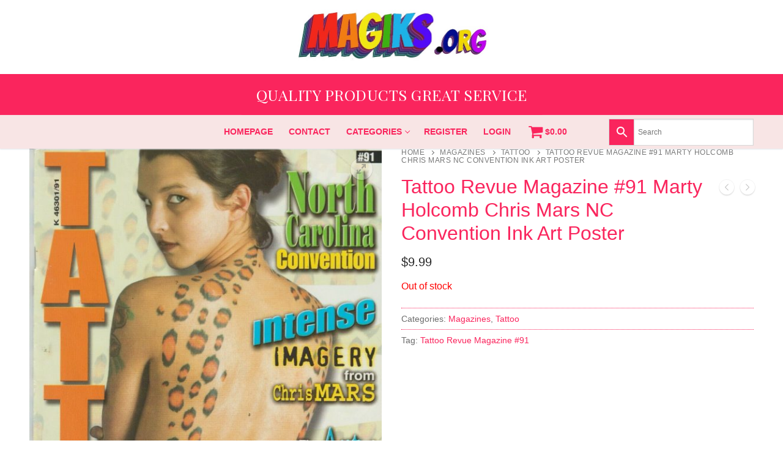

--- FILE ---
content_type: text/html; charset=UTF-8
request_url: https://magiks.org/product/tattoo-revue-magazine-91-marty-holcomb-chris-mars-nc-convention-ink-art-poster/
body_size: 33501
content:
<!doctype html>
<html lang="en-US">
<head>
	<meta charset="UTF-8">
	<meta name="viewport" content="width=device-width, initial-scale=1, maximum-scale=10.0, user-scalable=yes">
	<link rel="profile" href="http://gmpg.org/xfn/11">
	<title>Tattoo Revue Magazine #91 Marty Holcomb Chris Mars NC Convention Ink Art Poster &#8211; Magiks</title>
<meta name='robots' content='max-image-preview:large' />
<script>window._wca = window._wca || [];</script>
<link rel='dns-prefetch' href='//stats.wp.com' />
<link rel='dns-prefetch' href='//fonts.googleapis.com' />
<link rel="alternate" title="oEmbed (JSON)" type="application/json+oembed" href="https://magiks.org/wp-json/oembed/1.0/embed?url=https%3A%2F%2Fmagiks.org%2Fproduct%2Ftattoo-revue-magazine-91-marty-holcomb-chris-mars-nc-convention-ink-art-poster%2F" />
<link rel="alternate" title="oEmbed (XML)" type="text/xml+oembed" href="https://magiks.org/wp-json/oembed/1.0/embed?url=https%3A%2F%2Fmagiks.org%2Fproduct%2Ftattoo-revue-magazine-91-marty-holcomb-chris-mars-nc-convention-ink-art-poster%2F&#038;format=xml" />
<style id='wp-img-auto-sizes-contain-inline-css' type='text/css'>
img:is([sizes=auto i],[sizes^="auto," i]){contain-intrinsic-size:3000px 1500px}
/*# sourceURL=wp-img-auto-sizes-contain-inline-css */
</style>
<link rel='stylesheet' id='wp-block-library-css' href='https://magiks.org/wp-includes/css/dist/block-library/style.min.css?ver=6.9' type='text/css' media='all' />
<style id='classic-theme-styles-inline-css' type='text/css'>
/*! This file is auto-generated */
.wp-block-button__link{color:#fff;background-color:#32373c;border-radius:9999px;box-shadow:none;text-decoration:none;padding:calc(.667em + 2px) calc(1.333em + 2px);font-size:1.125em}.wp-block-file__button{background:#32373c;color:#fff;text-decoration:none}
/*# sourceURL=/wp-includes/css/classic-themes.min.css */
</style>
<link rel='stylesheet' id='mediaelement-css' href='https://magiks.org/wp-includes/js/mediaelement/mediaelementplayer-legacy.min.css?ver=4.2.17' type='text/css' media='all' />
<link rel='stylesheet' id='wp-mediaelement-css' href='https://magiks.org/wp-includes/js/mediaelement/wp-mediaelement.min.css?ver=6.9' type='text/css' media='all' />
<style id='jetpack-sharing-buttons-style-inline-css' type='text/css'>
.jetpack-sharing-buttons__services-list{display:flex;flex-direction:row;flex-wrap:wrap;gap:0;list-style-type:none;margin:5px;padding:0}.jetpack-sharing-buttons__services-list.has-small-icon-size{font-size:12px}.jetpack-sharing-buttons__services-list.has-normal-icon-size{font-size:16px}.jetpack-sharing-buttons__services-list.has-large-icon-size{font-size:24px}.jetpack-sharing-buttons__services-list.has-huge-icon-size{font-size:36px}@media print{.jetpack-sharing-buttons__services-list{display:none!important}}.editor-styles-wrapper .wp-block-jetpack-sharing-buttons{gap:0;padding-inline-start:0}ul.jetpack-sharing-buttons__services-list.has-background{padding:1.25em 2.375em}
/*# sourceURL=https://magiks.org/wp-content/plugins/jetpack/_inc/blocks/sharing-buttons/view.css */
</style>
<style id='global-styles-inline-css' type='text/css'>
:root{--wp--preset--aspect-ratio--square: 1;--wp--preset--aspect-ratio--4-3: 4/3;--wp--preset--aspect-ratio--3-4: 3/4;--wp--preset--aspect-ratio--3-2: 3/2;--wp--preset--aspect-ratio--2-3: 2/3;--wp--preset--aspect-ratio--16-9: 16/9;--wp--preset--aspect-ratio--9-16: 9/16;--wp--preset--color--black: #000000;--wp--preset--color--cyan-bluish-gray: #abb8c3;--wp--preset--color--white: #ffffff;--wp--preset--color--pale-pink: #f78da7;--wp--preset--color--vivid-red: #cf2e2e;--wp--preset--color--luminous-vivid-orange: #ff6900;--wp--preset--color--luminous-vivid-amber: #fcb900;--wp--preset--color--light-green-cyan: #7bdcb5;--wp--preset--color--vivid-green-cyan: #00d084;--wp--preset--color--pale-cyan-blue: #8ed1fc;--wp--preset--color--vivid-cyan-blue: #0693e3;--wp--preset--color--vivid-purple: #9b51e0;--wp--preset--gradient--vivid-cyan-blue-to-vivid-purple: linear-gradient(135deg,rgb(6,147,227) 0%,rgb(155,81,224) 100%);--wp--preset--gradient--light-green-cyan-to-vivid-green-cyan: linear-gradient(135deg,rgb(122,220,180) 0%,rgb(0,208,130) 100%);--wp--preset--gradient--luminous-vivid-amber-to-luminous-vivid-orange: linear-gradient(135deg,rgb(252,185,0) 0%,rgb(255,105,0) 100%);--wp--preset--gradient--luminous-vivid-orange-to-vivid-red: linear-gradient(135deg,rgb(255,105,0) 0%,rgb(207,46,46) 100%);--wp--preset--gradient--very-light-gray-to-cyan-bluish-gray: linear-gradient(135deg,rgb(238,238,238) 0%,rgb(169,184,195) 100%);--wp--preset--gradient--cool-to-warm-spectrum: linear-gradient(135deg,rgb(74,234,220) 0%,rgb(151,120,209) 20%,rgb(207,42,186) 40%,rgb(238,44,130) 60%,rgb(251,105,98) 80%,rgb(254,248,76) 100%);--wp--preset--gradient--blush-light-purple: linear-gradient(135deg,rgb(255,206,236) 0%,rgb(152,150,240) 100%);--wp--preset--gradient--blush-bordeaux: linear-gradient(135deg,rgb(254,205,165) 0%,rgb(254,45,45) 50%,rgb(107,0,62) 100%);--wp--preset--gradient--luminous-dusk: linear-gradient(135deg,rgb(255,203,112) 0%,rgb(199,81,192) 50%,rgb(65,88,208) 100%);--wp--preset--gradient--pale-ocean: linear-gradient(135deg,rgb(255,245,203) 0%,rgb(182,227,212) 50%,rgb(51,167,181) 100%);--wp--preset--gradient--electric-grass: linear-gradient(135deg,rgb(202,248,128) 0%,rgb(113,206,126) 100%);--wp--preset--gradient--midnight: linear-gradient(135deg,rgb(2,3,129) 0%,rgb(40,116,252) 100%);--wp--preset--font-size--small: 13px;--wp--preset--font-size--medium: 20px;--wp--preset--font-size--large: 36px;--wp--preset--font-size--x-large: 42px;--wp--preset--spacing--20: 0.44rem;--wp--preset--spacing--30: 0.67rem;--wp--preset--spacing--40: 1rem;--wp--preset--spacing--50: 1.5rem;--wp--preset--spacing--60: 2.25rem;--wp--preset--spacing--70: 3.38rem;--wp--preset--spacing--80: 5.06rem;--wp--preset--shadow--natural: 6px 6px 9px rgba(0, 0, 0, 0.2);--wp--preset--shadow--deep: 12px 12px 50px rgba(0, 0, 0, 0.4);--wp--preset--shadow--sharp: 6px 6px 0px rgba(0, 0, 0, 0.2);--wp--preset--shadow--outlined: 6px 6px 0px -3px rgb(255, 255, 255), 6px 6px rgb(0, 0, 0);--wp--preset--shadow--crisp: 6px 6px 0px rgb(0, 0, 0);}:where(.is-layout-flex){gap: 0.5em;}:where(.is-layout-grid){gap: 0.5em;}body .is-layout-flex{display: flex;}.is-layout-flex{flex-wrap: wrap;align-items: center;}.is-layout-flex > :is(*, div){margin: 0;}body .is-layout-grid{display: grid;}.is-layout-grid > :is(*, div){margin: 0;}:where(.wp-block-columns.is-layout-flex){gap: 2em;}:where(.wp-block-columns.is-layout-grid){gap: 2em;}:where(.wp-block-post-template.is-layout-flex){gap: 1.25em;}:where(.wp-block-post-template.is-layout-grid){gap: 1.25em;}.has-black-color{color: var(--wp--preset--color--black) !important;}.has-cyan-bluish-gray-color{color: var(--wp--preset--color--cyan-bluish-gray) !important;}.has-white-color{color: var(--wp--preset--color--white) !important;}.has-pale-pink-color{color: var(--wp--preset--color--pale-pink) !important;}.has-vivid-red-color{color: var(--wp--preset--color--vivid-red) !important;}.has-luminous-vivid-orange-color{color: var(--wp--preset--color--luminous-vivid-orange) !important;}.has-luminous-vivid-amber-color{color: var(--wp--preset--color--luminous-vivid-amber) !important;}.has-light-green-cyan-color{color: var(--wp--preset--color--light-green-cyan) !important;}.has-vivid-green-cyan-color{color: var(--wp--preset--color--vivid-green-cyan) !important;}.has-pale-cyan-blue-color{color: var(--wp--preset--color--pale-cyan-blue) !important;}.has-vivid-cyan-blue-color{color: var(--wp--preset--color--vivid-cyan-blue) !important;}.has-vivid-purple-color{color: var(--wp--preset--color--vivid-purple) !important;}.has-black-background-color{background-color: var(--wp--preset--color--black) !important;}.has-cyan-bluish-gray-background-color{background-color: var(--wp--preset--color--cyan-bluish-gray) !important;}.has-white-background-color{background-color: var(--wp--preset--color--white) !important;}.has-pale-pink-background-color{background-color: var(--wp--preset--color--pale-pink) !important;}.has-vivid-red-background-color{background-color: var(--wp--preset--color--vivid-red) !important;}.has-luminous-vivid-orange-background-color{background-color: var(--wp--preset--color--luminous-vivid-orange) !important;}.has-luminous-vivid-amber-background-color{background-color: var(--wp--preset--color--luminous-vivid-amber) !important;}.has-light-green-cyan-background-color{background-color: var(--wp--preset--color--light-green-cyan) !important;}.has-vivid-green-cyan-background-color{background-color: var(--wp--preset--color--vivid-green-cyan) !important;}.has-pale-cyan-blue-background-color{background-color: var(--wp--preset--color--pale-cyan-blue) !important;}.has-vivid-cyan-blue-background-color{background-color: var(--wp--preset--color--vivid-cyan-blue) !important;}.has-vivid-purple-background-color{background-color: var(--wp--preset--color--vivid-purple) !important;}.has-black-border-color{border-color: var(--wp--preset--color--black) !important;}.has-cyan-bluish-gray-border-color{border-color: var(--wp--preset--color--cyan-bluish-gray) !important;}.has-white-border-color{border-color: var(--wp--preset--color--white) !important;}.has-pale-pink-border-color{border-color: var(--wp--preset--color--pale-pink) !important;}.has-vivid-red-border-color{border-color: var(--wp--preset--color--vivid-red) !important;}.has-luminous-vivid-orange-border-color{border-color: var(--wp--preset--color--luminous-vivid-orange) !important;}.has-luminous-vivid-amber-border-color{border-color: var(--wp--preset--color--luminous-vivid-amber) !important;}.has-light-green-cyan-border-color{border-color: var(--wp--preset--color--light-green-cyan) !important;}.has-vivid-green-cyan-border-color{border-color: var(--wp--preset--color--vivid-green-cyan) !important;}.has-pale-cyan-blue-border-color{border-color: var(--wp--preset--color--pale-cyan-blue) !important;}.has-vivid-cyan-blue-border-color{border-color: var(--wp--preset--color--vivid-cyan-blue) !important;}.has-vivid-purple-border-color{border-color: var(--wp--preset--color--vivid-purple) !important;}.has-vivid-cyan-blue-to-vivid-purple-gradient-background{background: var(--wp--preset--gradient--vivid-cyan-blue-to-vivid-purple) !important;}.has-light-green-cyan-to-vivid-green-cyan-gradient-background{background: var(--wp--preset--gradient--light-green-cyan-to-vivid-green-cyan) !important;}.has-luminous-vivid-amber-to-luminous-vivid-orange-gradient-background{background: var(--wp--preset--gradient--luminous-vivid-amber-to-luminous-vivid-orange) !important;}.has-luminous-vivid-orange-to-vivid-red-gradient-background{background: var(--wp--preset--gradient--luminous-vivid-orange-to-vivid-red) !important;}.has-very-light-gray-to-cyan-bluish-gray-gradient-background{background: var(--wp--preset--gradient--very-light-gray-to-cyan-bluish-gray) !important;}.has-cool-to-warm-spectrum-gradient-background{background: var(--wp--preset--gradient--cool-to-warm-spectrum) !important;}.has-blush-light-purple-gradient-background{background: var(--wp--preset--gradient--blush-light-purple) !important;}.has-blush-bordeaux-gradient-background{background: var(--wp--preset--gradient--blush-bordeaux) !important;}.has-luminous-dusk-gradient-background{background: var(--wp--preset--gradient--luminous-dusk) !important;}.has-pale-ocean-gradient-background{background: var(--wp--preset--gradient--pale-ocean) !important;}.has-electric-grass-gradient-background{background: var(--wp--preset--gradient--electric-grass) !important;}.has-midnight-gradient-background{background: var(--wp--preset--gradient--midnight) !important;}.has-small-font-size{font-size: var(--wp--preset--font-size--small) !important;}.has-medium-font-size{font-size: var(--wp--preset--font-size--medium) !important;}.has-large-font-size{font-size: var(--wp--preset--font-size--large) !important;}.has-x-large-font-size{font-size: var(--wp--preset--font-size--x-large) !important;}
:where(.wp-block-post-template.is-layout-flex){gap: 1.25em;}:where(.wp-block-post-template.is-layout-grid){gap: 1.25em;}
:where(.wp-block-term-template.is-layout-flex){gap: 1.25em;}:where(.wp-block-term-template.is-layout-grid){gap: 1.25em;}
:where(.wp-block-columns.is-layout-flex){gap: 2em;}:where(.wp-block-columns.is-layout-grid){gap: 2em;}
:root :where(.wp-block-pullquote){font-size: 1.5em;line-height: 1.6;}
/*# sourceURL=global-styles-inline-css */
</style>
<style id='age-gate-custom-inline-css' type='text/css'>
:root{--ag-background-image-position: center center;--ag-background-image-opacity: 1;--ag-form-background: rgba(255,255,255,1);--ag-text-color: #000000;--ag-blur: 5px;}
/*# sourceURL=age-gate-custom-inline-css */
</style>
<link rel='stylesheet' id='age-gate-css' href='https://magiks.org/wp-content/plugins/age-gate/dist/main.css?ver=3.7.1' type='text/css' media='all' />
<style id='age-gate-options-inline-css' type='text/css'>
:root{--ag-background-image-position: center center;--ag-background-image-opacity: 1;--ag-form-background: rgba(255,255,255,1);--ag-text-color: #000000;--ag-blur: 5px;}
/*# sourceURL=age-gate-options-inline-css */
</style>
<link rel='stylesheet' id='photoswipe-css' href='https://magiks.org/wp-content/plugins/woocommerce/assets/css/photoswipe/photoswipe.min.css?ver=10.4.2' type='text/css' media='all' />
<link rel='stylesheet' id='photoswipe-default-skin-css' href='https://magiks.org/wp-content/plugins/woocommerce/assets/css/photoswipe/default-skin/default-skin.min.css?ver=10.4.2' type='text/css' media='all' />
<link rel='stylesheet' id='woocommerce-general-css' href='https://magiks.org/wp-content/themes/customify/assets/css/compatibility/woocommerce.min.css?ver=10.4.2' type='text/css' media='all' />
<link rel='stylesheet' id='woocommerce-smallscreen-css' href='https://magiks.org/wp-content/themes/customify/assets/css/compatibility/woocommerce-smallscreen.min.css?ver=10.4.2' type='text/css' media='only screen and (max-width: 768px)' />
<style id='woocommerce-inline-inline-css' type='text/css'>
.woocommerce form .form-row .required { visibility: visible; }
/*# sourceURL=woocommerce-inline-inline-css */
</style>
<link rel='stylesheet' id='aws-style-css' href='https://magiks.org/wp-content/plugins/advanced-woo-search/assets/css/common.min.css?ver=3.50' type='text/css' media='all' />
<link rel='stylesheet' id='gateway-css' href='https://magiks.org/wp-content/plugins/woocommerce-paypal-payments/modules/ppcp-button/assets/css/gateway.css?ver=3.3.1' type='text/css' media='all' />
<link rel='stylesheet' id='wppopups-base-css' href='https://magiks.org/wp-content/plugins/wp-popups-lite/src/assets/css/wppopups-base.css?ver=2.2.0.3' type='text/css' media='all' />
<link rel='stylesheet' id='dashicons-css' href='https://magiks.org/wp-includes/css/dashicons.min.css?ver=6.9' type='text/css' media='all' />
<link rel='stylesheet' id='font-awesome-css' href='https://magiks.org/wp-content/plugins/elementor/assets/lib/font-awesome/css/font-awesome.min.css?ver=4.7.0' type='text/css' media='all' />
<link rel='stylesheet' id='customify-google-font-css' href='//fonts.googleapis.com/css?family=Playfair+Display%3A400%2C400i%2C700%2C700i%2C900%2C900i&#038;display=swap&#038;ver=0.4.12' type='text/css' media='all' />
<link rel='stylesheet' id='customify-style-css' href='https://magiks.org/wp-content/themes/customify/style.min.css?ver=0.4.12' type='text/css' media='all' />
<style id='customify-style-inline-css' type='text/css'>
.header-top .header--row-inner,body:not(.fl-builder-edit) .button,body:not(.fl-builder-edit) button:not(.menu-mobile-toggle, .components-button, .customize-partial-edit-shortcut-button),body:not(.fl-builder-edit) input[type="button"]:not(.ed_button),button.button,input[type="button"]:not(.ed_button, .components-button, .customize-partial-edit-shortcut-button),input[type="reset"]:not(.components-button, .customize-partial-edit-shortcut-button),input[type="submit"]:not(.components-button, .customize-partial-edit-shortcut-button),.pagination .nav-links > *:hover,.pagination .nav-links span,.nav-menu-desktop.style-full-height .primary-menu-ul > li.current-menu-item > a,.nav-menu-desktop.style-full-height .primary-menu-ul > li.current-menu-ancestor > a,.nav-menu-desktop.style-full-height .primary-menu-ul > li > a:hover,.posts-layout .readmore-button:hover{    background-color: #fa255d;}.posts-layout .readmore-button {color: #fa255d;}.pagination .nav-links > *:hover,.pagination .nav-links span,.entry-single .tags-links a:hover,.entry-single .cat-links a:hover,.posts-layout .readmore-button,.posts-layout .readmore-button:hover{    border-color: #fa255d;}                 .wc-svg-btn.active,        .woocommerce-tabs.wc-tabs-horizontal ul.tabs li.active,        #review_form {            border-color: #fa255d;        }                .wc-svg-btn.active,        .wc-single-tabs ul.tabs li.active a,        .wc-single-tabs .tab-section.active .tab-section-heading a {            color: #fa255d;        }.customify-builder-btn{    background-color: #f8e5e5;}                 .add_to_cart_button        {            background-color: #f8e5e5;        }body{    color: #000000;}abbr, acronym {    border-bottom-color: #000000;}a                {                    color: #fa255d;} .woocommerce-account .woocommerce-MyAccount-navigation ul li.is-active a,        .woocommerce-account .woocommerce-MyAccount-navigation ul li a:hover {            color: #fa255d;        }a:hover,a:focus,.link-meta:hover, .link-meta a:hover{    color: #f8e5e5;}h2 + h3,.comments-area h2 + .comments-title,.h2 + h3,.comments-area .h2 + .comments-title,.page-breadcrumb {    border-top-color: #fa255d;}blockquote,.site-content .widget-area .menu li.current-menu-item > a:before{    border-left-color: #fa255d;}@media screen and (min-width: 64em) {    .comment-list .children li.comment {        border-left-color: #fa255d;    }    .comment-list .children li.comment:after {        background-color: #fa255d;    }}.page-titlebar, .page-breadcrumb,.posts-layout .entry-inner {    border-bottom-color: #fa255d;}.header-search-form .search-field,.entry-content .page-links a,.header-search-modal,.pagination .nav-links > *,.entry-footer .tags-links a, .entry-footer .cat-links a,.search .content-area article,.site-content .widget-area .menu li.current-menu-item > a,.posts-layout .entry-inner,.post-navigation .nav-links,article.comment .comment-meta,.widget-area .widget_pages li a, .widget-area .widget_categories li a, .widget-area .widget_archive li a, .widget-area .widget_meta li a, .widget-area .widget_nav_menu li a, .widget-area .widget_product_categories li a, .widget-area .widget_recent_entries li a, .widget-area .widget_rss li a,.widget-area .widget_recent_comments li{    border-color: #fa255d;}.header-search-modal::before {    border-top-color: #fa255d;    border-left-color: #fa255d;}@media screen and (min-width: 48em) {    .content-sidebar.sidebar_vertical_border .content-area {        border-right-color: #fa255d;    }    .sidebar-content.sidebar_vertical_border .content-area {        border-left-color: #fa255d;    }    .sidebar-sidebar-content.sidebar_vertical_border .sidebar-primary {        border-right-color: #fa255d;    }    .sidebar-sidebar-content.sidebar_vertical_border .sidebar-secondary {        border-right-color: #fa255d;    }    .content-sidebar-sidebar.sidebar_vertical_border .sidebar-primary {        border-left-color: #fa255d;    }    .content-sidebar-sidebar.sidebar_vertical_border .sidebar-secondary {        border-left-color: #fa255d;    }    .sidebar-content-sidebar.sidebar_vertical_border .content-area {        border-left-color: #fa255d;        border-right-color: #fa255d;    }    .sidebar-content-sidebar.sidebar_vertical_border .content-area {        border-left-color: #fa255d;        border-right-color: #fa255d;    }}.widget_price_filter .price_slider_wrapper .ui-widget-content {    background-color: #fa255d;}.product_list_widget li,#reviews #comments ol.commentlist li .comment-text,.woocommerce-tabs.wc-tabs-vertical .wc-tabs li,.product_meta > span,.woocommerce-tabs.wc-tabs-horizontal ul.tabs,.woocommerce-tabs.wc-tabs-vertical .wc-tabs li:first-child {            border-color: #fa255d;        }article.comment .comment-post-author {background: #fa255d;}.pagination .nav-links > *,.link-meta,.link-meta a,.color-meta,.entry-single .tags-links:before,.entry-single .cats-links:before{    color: #fa255d;}.widget_price_filter .ui-slider .ui-slider-handle {    border-color: #fa255d;}.wc-product-inner .wc-product__category a {    color: #fa255d;}.widget_price_filter .ui-slider .ui-slider-range,.widget_price_filter .price_slider_amount .button {            background-color: #fa255d;        }h1, h2, h3, h4, h5, h6 { color: #fa255d;}.site-content .widget-title { color: #fa255d;}#page-cover {background-image: url("https://magiks.org/wp-content/themes/customify/assets/images/default-cover.jpg");}.header--row:not(.header--transparent).header-top .header--row-inner  {background-color: #ffffff;} .header--row:not(.header--transparent).header-main .header--row-inner  {background-color: #fa255d;} .header--row:not(.header--transparent).header-bottom .header--row-inner  {background-color: #f8e5e5;} #header-menu-sidebar-bg  {color: #fa255d; text-decoration-color: #fa255d;} #header-menu-sidebar-bg .menu li a, #header-menu-sidebar-bg .item--html a, #header-menu-sidebar-bg .cart-item-link, #header-menu-sidebar-bg .nav-toggle-icon  {color: #fa255d; text-decoration-color: #fa255d;} #header-menu-sidebar-bg:before  {background-color: #000000;} .sub-menu .li-duplicator {display:none !important;}.builder-header-html-item.item--html p, .builder-header-html-item.item--html {font-family: "Playfair Display";font-weight: normal;font-size: 25px;}.header-search_icon-item .header-search-modal  {border-style: solid;} .header-search_icon-item .search-field  {border-style: solid;} .header-search_box-item .search-form-fields,.header-search_box-item .search-form-fields input.search-field::placeholder,.dark-mode .header-search_box-item .search-form-fields .search-field,.dark-mode .header-search_box-item .search-form-fields .search-field::placeholder,.woo_bootster_search .dark-mode .header-search_box-item .header-search-form .search-form-fields input.search-field,.woo_bootster_search .dark-mode .header-search_box-item .header-search-form .search-form-fields input.search-field::placeholder,.woo_bootster_search .dark-mode .header-search_box-item .header-search-form .search-form-fields .search_product_cats  {color: #fa255d; text-decoration-color: #fa255d;} .header-search_box-item .search-form-fields  {border-color: #000000;} .dark-mode .header-search_box-item .search-form-fields, .header-search_box-item .search-form-fields  {border-style: solid;border-color: #fa255d;} .header-search_box-item .header-search-form button.search-submit  {background-color: #fa255d;color: #ffffff; text-decoration-color: #ffffff;} .builder-item--primary-menu .nav-menu-desktop .primary-menu-ul > li > a  {color: #fa255d; text-decoration-color: #fa255d;} .header--row:not(.header--transparent) .builder-item--primary-menu .nav-menu-desktop .primary-menu-ul > li > a:hover, .header--row:not(.header--transparent) .builder-item--primary-menu .nav-menu-desktop .primary-menu-ul > li.current-menu-item > a, .header--row:not(.header--transparent) .builder-item--primary-menu .nav-menu-desktop .primary-menu-ul > li.current-menu-ancestor > a, .header--row:not(.header--transparent) .builder-item--primary-menu .nav-menu-desktop .primary-menu-ul > li.current-menu-parent > a  {color: #ffffff; text-decoration-color: #ffffff;background-color: #fa255d;} a.item--button {font-family: "Playfair Display";font-weight: normal;font-size: 25px;}a.item--button  {color: #ffffff; text-decoration-color: #ffffff;background-color: #fa255d;} a.item--button:hover  {color: #ffffff; text-decoration-color: #ffffff;background-color: #fa255d;box-shadow: 0px 0px 0px 0px #fa255d ;;} .builder-header-wc_cart-item .cart-item-link  {color: #fa255d; text-decoration-color: #fa255d;} .builder-header-wc_cart-item:hover .cart-item-link  {color: #000000; text-decoration-color: #000000;} .builder-header-wc_cart-item .cart-item-link .cart-icon i  {color: #fa255d; text-decoration-color: #fa255d;} .builder-header-wc_cart-item:hover .cart-item-link .cart-icon i  {color: #000000; text-decoration-color: #000000;} #cb-row--footer-main .footer--row-inner {background-color: #fa255d}body  {background-color: #FFFFFF;} .site-content .content-area  {background-color: #FFFFFF;} .woocommerce .button.add_to_cart_button, .woocommerce .button.alt,.woocommerce .button.added_to_cart, .woocommerce .button.checkout, .woocommerce .button.product_type_variable,.item--wc_cart .cart-icon .cart-qty .customify-wc-total-qty{    background-color: #fa255d;}.comment-form-rating a, .star-rating,.comment-form-rating a:hover, .comment-form-rating a:focus, .star-rating:hover, .star-rating:focus{    color: #fa255d;}span.onsale{    background-color: #fa255d;}/* CSS for desktop */#sidebar-secondary, #sidebar-primary, #main {padding-top: 0px;padding-bottom: 0px;}#blog-posts .posts-layout .entry .entry-media:not(.no-ratio) {padding-top: 50%;}#blog-posts .posts-layout .entry-media, #blog-posts .posts-layout.layout--blog_classic .entry-media {flex-basis: 50%; width: 50%;}#page-cover .page-cover-inner {min-height: 300px;}.header--row.header-main .customify-grid, .header--row.header-main .style-full-height .primary-menu-ul > li > a {min-height: 60px;}.header--row.header-bottom .customify-grid, .header--row.header-bottom .style-full-height .primary-menu-ul > li > a {min-height: 55px;}.header--row .builder-first--html {text-align: center;}.site-header .site-branding img { max-width: 350px; } .site-header .cb-row--mobile .site-branding img { width: 350px; }.header--row .builder-first--logo {text-align: center;}.header--row .builder-first--nav-icon {text-align: right;}.header-search_icon-item .search-submit {margin-left: -40px;}.header-search_box-item .search-submit{margin-left: -40px;} .header-search_box-item .woo_bootster_search .search-submit{margin-left: -40px;} .header-search_box-item .header-search-form button.search-submit{margin-left:-40px;}.header--row .builder-first--search_box {text-align: center;}.header--row .builder-first--primary-menu {text-align: center;}.builder-header-wc_cart-item .cart-icon i:before {font-size: 25px;}.header--row .builder-first--wc_cart {text-align: center;}/* CSS for tablet */@media screen and (max-width: 1024px) { #page-cover .page-cover-inner {min-height: 250px;}.header-menu-sidebar-inner {text-align: left;}.header--row .builder-first--nav-icon {text-align: right;}.header-search_icon-item .search-submit {margin-left: -40px;}.header-search_box-item .search-submit{margin-left: -40px;} .header-search_box-item .woo_bootster_search .search-submit{margin-left: -40px;} .header-search_box-item .header-search-form button.search-submit{margin-left:-40px;} }/* CSS for mobile */@media screen and (max-width: 568px) { #blog-posts .posts-layout .entry .entry-media:not(.no-ratio) {padding-top: 100%;}#page-cover .page-cover-inner {min-height: 200px;}.header--row.header-top .customify-grid, .header--row.header-top .style-full-height .primary-menu-ul > li > a {min-height: 33px;}.builder-header-html-item.item--html p, .builder-header-html-item.item--html {font-size: 12px;}.header--row .builder-first--nav-icon {text-align: right;}.header-search_icon-item .search-submit {margin-left: -40px;}.header-search_box-item .search-submit{margin-left: -40px;} .header-search_box-item .woo_bootster_search .search-submit{margin-left: -40px;} .header-search_box-item .header-search-form button.search-submit{margin-left:-40px;} }
/*# sourceURL=customify-style-inline-css */
</style>
<link rel='stylesheet' id='elementor-frontend-css' href='https://magiks.org/wp-content/plugins/elementor/assets/css/frontend.min.css?ver=3.33.5' type='text/css' media='all' />
<link rel='stylesheet' id='eael-general-css' href='https://magiks.org/wp-content/plugins/essential-addons-for-elementor-lite/assets/front-end/css/view/general.min.css?ver=6.5.4' type='text/css' media='all' />
<script type="text/javascript" src="https://magiks.org/wp-includes/js/jquery/jquery.min.js?ver=3.7.1" id="jquery-core-js"></script>
<script type="text/javascript" src="https://magiks.org/wp-includes/js/jquery/jquery-migrate.min.js?ver=3.4.1" id="jquery-migrate-js"></script>
<script type="text/javascript" src="https://magiks.org/wp-content/plugins/woocommerce/assets/js/jquery-blockui/jquery.blockUI.min.js?ver=2.7.0-wc.10.4.2" id="wc-jquery-blockui-js" defer="defer" data-wp-strategy="defer"></script>
<script type="text/javascript" id="wc-add-to-cart-js-extra">
/* <![CDATA[ */
var wc_add_to_cart_params = {"ajax_url":"/wp-admin/admin-ajax.php","wc_ajax_url":"/?wc-ajax=%%endpoint%%","i18n_view_cart":"View cart","cart_url":"https://magiks.org/cart/","is_cart":"","cart_redirect_after_add":"no"};
//# sourceURL=wc-add-to-cart-js-extra
/* ]]> */
</script>
<script type="text/javascript" src="https://magiks.org/wp-content/plugins/woocommerce/assets/js/frontend/add-to-cart.min.js?ver=10.4.2" id="wc-add-to-cart-js" defer="defer" data-wp-strategy="defer"></script>
<script type="text/javascript" src="https://magiks.org/wp-content/plugins/woocommerce/assets/js/zoom/jquery.zoom.min.js?ver=1.7.21-wc.10.4.2" id="wc-zoom-js" defer="defer" data-wp-strategy="defer"></script>
<script type="text/javascript" src="https://magiks.org/wp-content/plugins/woocommerce/assets/js/flexslider/jquery.flexslider.min.js?ver=2.7.2-wc.10.4.2" id="wc-flexslider-js" defer="defer" data-wp-strategy="defer"></script>
<script type="text/javascript" src="https://magiks.org/wp-content/plugins/woocommerce/assets/js/photoswipe/photoswipe.min.js?ver=4.1.1-wc.10.4.2" id="wc-photoswipe-js" defer="defer" data-wp-strategy="defer"></script>
<script type="text/javascript" src="https://magiks.org/wp-content/plugins/woocommerce/assets/js/photoswipe/photoswipe-ui-default.min.js?ver=4.1.1-wc.10.4.2" id="wc-photoswipe-ui-default-js" defer="defer" data-wp-strategy="defer"></script>
<script type="text/javascript" id="wc-single-product-js-extra">
/* <![CDATA[ */
var wc_single_product_params = {"i18n_required_rating_text":"Please select a rating","i18n_rating_options":["1 of 5 stars","2 of 5 stars","3 of 5 stars","4 of 5 stars","5 of 5 stars"],"i18n_product_gallery_trigger_text":"View full-screen image gallery","review_rating_required":"yes","flexslider":{"rtl":false,"animation":"slide","smoothHeight":true,"directionNav":false,"controlNav":"thumbnails","slideshow":false,"animationSpeed":500,"animationLoop":false,"allowOneSlide":false},"zoom_enabled":"1","zoom_options":[],"photoswipe_enabled":"1","photoswipe_options":{"shareEl":false,"closeOnScroll":false,"history":false,"hideAnimationDuration":0,"showAnimationDuration":0},"flexslider_enabled":"1"};
//# sourceURL=wc-single-product-js-extra
/* ]]> */
</script>
<script type="text/javascript" src="https://magiks.org/wp-content/plugins/woocommerce/assets/js/frontend/single-product.min.js?ver=10.4.2" id="wc-single-product-js" defer="defer" data-wp-strategy="defer"></script>
<script type="text/javascript" src="https://magiks.org/wp-content/plugins/woocommerce/assets/js/js-cookie/js.cookie.min.js?ver=2.1.4-wc.10.4.2" id="wc-js-cookie-js" defer="defer" data-wp-strategy="defer"></script>
<script type="text/javascript" id="woocommerce-js-extra">
/* <![CDATA[ */
var woocommerce_params = {"ajax_url":"/wp-admin/admin-ajax.php","wc_ajax_url":"/?wc-ajax=%%endpoint%%","i18n_password_show":"Show password","i18n_password_hide":"Hide password","qty_pm":"1"};
//# sourceURL=woocommerce-js-extra
/* ]]> */
</script>
<script type="text/javascript" src="https://magiks.org/wp-content/plugins/woocommerce/assets/js/frontend/woocommerce.min.js?ver=10.4.2" id="woocommerce-js" defer="defer" data-wp-strategy="defer"></script>
<script type="text/javascript" id="WCPAY_ASSETS-js-extra">
/* <![CDATA[ */
var wcpayAssets = {"url":"https://magiks.org/wp-content/plugins/woocommerce-payments/dist/"};
//# sourceURL=WCPAY_ASSETS-js-extra
/* ]]> */
</script>
<script type="text/javascript" src="https://stats.wp.com/s-202551.js" id="woocommerce-analytics-js" defer="defer" data-wp-strategy="defer"></script>
<link rel="https://api.w.org/" href="https://magiks.org/wp-json/" /><link rel="alternate" title="JSON" type="application/json" href="https://magiks.org/wp-json/wp/v2/product/5658" /><link rel="EditURI" type="application/rsd+xml" title="RSD" href="https://magiks.org/xmlrpc.php?rsd" />
<link rel="canonical" href="https://magiks.org/product/tattoo-revue-magazine-91-marty-holcomb-chris-mars-nc-convention-ink-art-poster/" />
<link rel='shortlink' href='https://magiks.org/?p=5658' />
<style id="essential-blocks-global-styles">
            :root {
                --eb-global-primary-color: #101828;
--eb-global-secondary-color: #475467;
--eb-global-tertiary-color: #98A2B3;
--eb-global-text-color: #475467;
--eb-global-heading-color: #1D2939;
--eb-global-link-color: #444CE7;
--eb-global-background-color: #F9FAFB;
--eb-global-button-text-color: #FFFFFF;
--eb-global-button-background-color: #101828;
--eb-gradient-primary-color: linear-gradient(90deg, hsla(259, 84%, 78%, 1) 0%, hsla(206, 67%, 75%, 1) 100%);
--eb-gradient-secondary-color: linear-gradient(90deg, hsla(18, 76%, 85%, 1) 0%, hsla(203, 69%, 84%, 1) 100%);
--eb-gradient-tertiary-color: linear-gradient(90deg, hsla(248, 21%, 15%, 1) 0%, hsla(250, 14%, 61%, 1) 100%);
--eb-gradient-background-color: linear-gradient(90deg, rgb(250, 250, 250) 0%, rgb(233, 233, 233) 49%, rgb(244, 243, 243) 100%);

                --eb-tablet-breakpoint: 1024px;
--eb-mobile-breakpoint: 767px;

            }
            
            
        </style>	<style>img#wpstats{display:none}</style>
		<!-- Google site verification - Google for WooCommerce -->
<meta name="google-site-verification" content="sR7CUf6KCOpCPPuQpyRvVGfnrcXi1vl-Aj3ow-GpxH8" />
	<noscript><style>.woocommerce-product-gallery{ opacity: 1 !important; }</style></noscript>
	<meta name="generator" content="Elementor 3.33.5; features: additional_custom_breakpoints; settings: css_print_method-external, google_font-enabled, font_display-auto">
            <style>
                .header-search-modal-wrapper .aws-container {
                    padding: 20px;
                    margin-top: 15px;
                    background: #fff;
                    border: 1px solid #eaecee;
                    box-shadow: 0 3px 30px rgba(25, 30, 35, 0.1);
                }
                .header-search-modal-wrapper .aws-container .aws-search-form {
                    width: 280px;
                    position: relative;
                    margin: 0;
                }
                #header-menu-sidebar-inner .aws-container .aws-search-form {
                    margin: 0;
                }
            </style>
        
            <script>

                window.addEventListener('load', function() {
                    var forms = document.querySelectorAll(".header-search-modal-wrapper form.header-search-form,#header-menu-sidebar-inner form.header-search-form ");

                    var awsFormHtml = "<div class=\"aws-container aws-js-seamless\" data-url=\"\/?wc-ajax=aws_action\" data-siteurl=\"https:\/\/magiks.org\" data-lang=\"\" data-show-loader=\"true\" data-show-more=\"true\" data-show-page=\"true\" data-ajax-search=\"true\" data-show-clear=\"true\" data-mobile-screen=\"true\" data-use-analytics=\"false\" data-min-chars=\"1\" data-buttons-order=\"3\" data-timeout=\"300\" data-is-mobile=\"false\" data-page-id=\"5658\" data-tax=\"\" ><form class=\"aws-search-form\" action=\"https:\/\/magiks.org\/\" method=\"get\" role=\"search\" ><div class=\"aws-wrapper\"><label class=\"aws-search-label\" for=\"694453d4dc716\">Search<\/label><input type=\"search\" name=\"s\" id=\"694453d4dc716\" value=\"\" class=\"aws-search-field\" placeholder=\"Search\" autocomplete=\"off\" \/><input type=\"hidden\" name=\"post_type\" value=\"product\"><input type=\"hidden\" name=\"type_aws\" value=\"true\"><div class=\"aws-search-clear\"><span>\u00d7<\/span><\/div><div class=\"aws-loader\"><\/div><\/div><div class=\"aws-search-btn aws-form-btn\"><span class=\"aws-search-btn_icon\"><svg focusable=\"false\" xmlns=\"http:\/\/www.w3.org\/2000\/svg\" viewBox=\"0 0 24 24\" width=\"24px\"><path d=\"M15.5 14h-.79l-.28-.27C15.41 12.59 16 11.11 16 9.5 16 5.91 13.09 3 9.5 3S3 5.91 3 9.5 5.91 16 9.5 16c1.61 0 3.09-.59 4.23-1.57l.27.28v.79l5 4.99L20.49 19l-4.99-5zm-6 0C7.01 14 5 11.99 5 9.5S7.01 5 9.5 5 14 7.01 14 9.5 11.99 14 9.5 14z\"><\/path><\/svg><\/span><\/div><\/form><\/div>";

                    if ( forms ) {

                        for ( var i = 0; i < forms.length; i++ ) {
                            if ( forms[i].parentNode.outerHTML.indexOf('aws-container') === -1 ) {
                                forms[i].outerHTML = awsFormHtml;
                            }
                        }

                        window.setTimeout(function(){
                            jQuery('.aws-js-seamless').each( function() {
                                try {
                                    jQuery(this).aws_search();
                                } catch (error) {
                                    window.setTimeout(function(){
                                        try {
                                            jQuery(this).aws_search();
                                        } catch (error) {}
                                    }, 2000);
                                }
                            });
                        }, 1000);

                    }
                }, false);
            </script>

        			<style>
				.e-con.e-parent:nth-of-type(n+4):not(.e-lazyloaded):not(.e-no-lazyload),
				.e-con.e-parent:nth-of-type(n+4):not(.e-lazyloaded):not(.e-no-lazyload) * {
					background-image: none !important;
				}
				@media screen and (max-height: 1024px) {
					.e-con.e-parent:nth-of-type(n+3):not(.e-lazyloaded):not(.e-no-lazyload),
					.e-con.e-parent:nth-of-type(n+3):not(.e-lazyloaded):not(.e-no-lazyload) * {
						background-image: none !important;
					}
				}
				@media screen and (max-height: 640px) {
					.e-con.e-parent:nth-of-type(n+2):not(.e-lazyloaded):not(.e-no-lazyload),
					.e-con.e-parent:nth-of-type(n+2):not(.e-lazyloaded):not(.e-no-lazyload) * {
						background-image: none !important;
					}
				}
			</style>
					<style type="text/css" id="wp-custom-css">
			@media only screen and (min-width: 1024px) {

	/*1st sub menu background color*/
	ul.sub-menu.sub-lv-0 {
		background-color: #F8E5E5 !important;
	}

	/*1st sub menu background color HOVER*/
	.nav-menu-desktop .sub-menu li a:hover {
		background-color: #FA255D !important;
	}

	/*1st sub menu text color*/
	.nav-menu-desktop .menu .sub-menu li.menu-item-has-children>a {
		color: #FA255D !important;
	}

	/*1st sub menu text color HOVER*/
	.nav-menu-desktop .menu .sub-menu li.menu-item-has-children>a:hover {
		color: white !important;
	}

	/*2nd sub menu background color*/
	ul.sub-menu.sub-lv-1 {
		background-color: #FA255D !important;
	}

	/*2nd sub menu background color HOVER*/
	.sub-menu.sub-lv-1 li>a:hover {
		background-color: #F8E5E5 !important;
	}

	/*2nd sub menu text color*/
	.nav-menu-desktop .sub-menu li a {
		color: white !important;
	}

	/*2nd sub menu text color HOVER*/
	.nav-menu-desktop .sub-menu li a:hover {
		color: #FA255D !important;
	}
}		</style>
		
		<!-- Global site tag (gtag.js) - Google Ads: AW-16657512111 - Google for WooCommerce -->
		<script async src="https://www.googletagmanager.com/gtag/js?id=AW-16657512111"></script>
		<script>
			window.dataLayer = window.dataLayer || [];
			function gtag() { dataLayer.push(arguments); }
			gtag( 'consent', 'default', {
				analytics_storage: 'denied',
				ad_storage: 'denied',
				ad_user_data: 'denied',
				ad_personalization: 'denied',
				region: ['AT', 'BE', 'BG', 'HR', 'CY', 'CZ', 'DK', 'EE', 'FI', 'FR', 'DE', 'GR', 'HU', 'IS', 'IE', 'IT', 'LV', 'LI', 'LT', 'LU', 'MT', 'NL', 'NO', 'PL', 'PT', 'RO', 'SK', 'SI', 'ES', 'SE', 'GB', 'CH'],
				wait_for_update: 500,
			} );
			gtag('js', new Date());
			gtag('set', 'developer_id.dOGY3NW', true);
			gtag("config", "AW-16657512111", { "groups": "GLA", "send_page_view": false });		</script>

		</head>

<body class="wp-singular product-template-default single single-product postid-5658 wp-custom-logo wp-theme-customify theme-customify woocommerce woocommerce-page woocommerce-no-js content main-layout-content sidebar_vertical_border site-full-width menu_sidebar_dropdown later-wc-version elementor-default elementor-kit-11">
<script type="text/javascript">
/* <![CDATA[ */
gtag("event", "page_view", {send_to: "GLA"});
/* ]]> */
</script>
<div id="page" class="site box-shadow">
	<a class="skip-link screen-reader-text" href="#site-content">Skip to content</a>
	<a class="close is-size-medium  close-panel close-sidebar-panel" href="#">
        <span class="hamburger hamburger--squeeze is-active">
            <span class="hamburger-box">
              <span class="hamburger-inner"><span class="screen-reader-text">Menu</span></span>
            </span>
        </span>
        <span class="screen-reader-text">Close</span>
        </a><header id="masthead" class="site-header header-v2"><div id="masthead-inner" class="site-header-inner">							<div  class="header-top header--row layout-full-contained"  id="cb-row--header-top"  data-row-id="top"  data-show-on="desktop mobile">
								<div class="header--row-inner header-top-inner dark-mode">
									<div class="customify-container">
										<div class="customify-grid  cb-row--desktop hide-on-mobile hide-on-tablet customify-grid-middle"><div class="row-v2 row-v2-top no-left no-right"><div class="col-v2 col-v2-left"></div><div class="col-v2 col-v2-center"><div class="item--inner builder-item--logo" data-section="title_tagline" data-item-id="logo" >		<div class="site-branding logo-top">
						<a href="https://magiks.org/" class="logo-link" rel="home" itemprop="url">
				<img class="site-img-logo" src="https://magiks.org/wp-content/uploads/2022/05/Logo.jpeg" alt="Magiks" srcset="https://magiks.org/wp-content/uploads/2022/05/Logo.jpeg 2x">
							</a>
					</div><!-- .site-branding -->
		</div></div><div class="col-v2 col-v2-right"></div></div></div><div class="cb-row--mobile hide-on-desktop customify-grid customify-grid-middle"><div class="row-v2 row-v2-top no-left no-right"><div class="col-v2 col-v2-left"></div><div class="col-v2 col-v2-center"><div class="item--inner builder-item--logo" data-section="title_tagline" data-item-id="logo" >		<div class="site-branding logo-top">
						<a href="https://magiks.org/" class="logo-link" rel="home" itemprop="url">
				<img class="site-img-logo" src="https://magiks.org/wp-content/uploads/2022/05/Logo.jpeg" alt="Magiks" srcset="https://magiks.org/wp-content/uploads/2022/05/Logo.jpeg 2x">
							</a>
					</div><!-- .site-branding -->
		</div></div><div class="col-v2 col-v2-right"></div></div></div>									</div>
								</div>
							</div>
														<div  class="header-main header--row layout-full-contained"  id="cb-row--header-main"  data-row-id="main"  data-show-on="desktop mobile">
								<div class="header--row-inner header-main-inner dark-mode">
									<div class="customify-container">
										<div class="customify-grid  cb-row--desktop hide-on-mobile hide-on-tablet customify-grid-middle"><div class="row-v2 row-v2-main no-left no-right"><div class="col-v2 col-v2-left"></div><div class="col-v2 col-v2-center"><div class="item--inner builder-item--button" data-section="header_button" data-item-id="button" ><a href="http://s1013428013.onlinehome.us/" class="item--button customify-btn customify-builder-btn is-icon-before">Quality Products Great Service</a></div></div><div class="col-v2 col-v2-right"></div></div></div><div class="cb-row--mobile hide-on-desktop customify-grid customify-grid-middle"><div class="row-v2 row-v2-main no-left no-right"><div class="col-v2 col-v2-left"></div><div class="col-v2 col-v2-center"><div class="item--inner builder-item--html" data-section="header_html" data-item-id="html" ><div class="builder-header-html-item item--html"><div>
    <div class="aws-container" data-url="/?wc-ajax=aws_action" data-siteurl="https://magiks.org" data-lang="" data-show-loader="true" data-show-more="true" data-show-page="true" data-ajax-search="true" data-show-clear="true" data-mobile-screen="true" data-use-analytics="false" data-min-chars="1" data-buttons-order="3" data-timeout="300" data-is-mobile="false" data-page-id="5658" data-tax="" ><form class="aws-search-form" action="https://magiks.org/" method="get" role="search" ><div class="aws-wrapper"><label class="aws-search-label" for="694453d4e59d8">Search</label><input type="search" name="s" id="694453d4e59d8" value="" class="aws-search-field" placeholder="Search" autocomplete="off" /><input type="hidden" name="post_type" value="product"><input type="hidden" name="type_aws" value="true"><div class="aws-search-clear"><span>×</span></div><div class="aws-loader"></div></div><div class="aws-search-btn aws-form-btn"><span class="aws-search-btn_icon"><svg focusable="false" xmlns="http://www.w3.org/2000/svg" viewBox="0 0 24 24" width="24px"><path d="M15.5 14h-.79l-.28-.27C15.41 12.59 16 11.11 16 9.5 16 5.91 13.09 3 9.5 3S3 5.91 3 9.5 5.91 16 9.5 16c1.61 0 3.09-.59 4.23-1.57l.27.28v.79l5 4.99L20.49 19l-4.99-5zm-6 0C7.01 14 5 11.99 5 9.5S7.01 5 9.5 5 14 7.01 14 9.5 11.99 14 9.5 14z"></path></svg></span></div></form></div>
</div>
</div></div></div><div class="col-v2 col-v2-right"></div></div></div>									</div>
								</div>
							</div>
														<div  class="header-bottom header--row layout-full-contained"  id="cb-row--header-bottom"  data-row-id="bottom"  data-show-on="desktop mobile">
								<div class="header--row-inner header-bottom-inner light-mode">
									<div class="customify-container">
										<div class="customify-grid  cb-row--desktop hide-on-mobile hide-on-tablet customify-grid-middle"><div class="row-v2 row-v2-bottom no-left"><div class="col-v2 col-v2-left"></div><div class="col-v2 col-v2-center"><div class="item--inner builder-item--primary-menu has_menu" data-section="header_menu_primary" data-item-id="primary-menu" ><nav  id="site-navigation-bottom-desktop" class="site-navigation primary-menu primary-menu-bottom nav-menu-desktop primary-menu-desktop style-full-height"><ul id="menu-menu1" class="primary-menu-ul menu nav-menu"><li id="menu-item--bottom-desktop-29" class="menu-item menu-item-type-post_type menu-item-object-page menu-item-home menu-item-29"><a href="https://magiks.org/"><span class="link-before">Homepage</span></a></li>
<li id="menu-item--bottom-desktop-30" class="menu-item menu-item-type-post_type menu-item-object-page menu-item-30"><a href="https://magiks.org/contact/"><span class="link-before">Contact</span></a></li>
<li id="menu-item--bottom-desktop-31" class="menu-item menu-item-type-post_type menu-item-object-page menu-item-has-children menu-item-31"><a href="https://magiks.org/categories/"><span class="link-before">Categories<span class="nav-icon-angle">&nbsp;</span></span></a>
<ul class="sub-menu sub-lv-0">
	<li id="menu-item--bottom-desktop-36" class="menu-item menu-item-type-taxonomy menu-item-object-product_cat current-product-ancestor current-menu-parent current-product-parent menu-item-has-children menu-item-36"><a href="https://magiks.org/product-category/magazines/"><span class="link-before">Magazines<span class="nav-icon-angle">&nbsp;</span></span></a>
	<ul class="sub-menu sub-lv-1">
		<li id="menu-item--bottom-desktop-37" class="menu-item menu-item-type-taxonomy menu-item-object-product_cat menu-item-37"><a href="https://magiks.org/product-category/magazines/wrestling/"><span class="link-before">Wrestling</span></a></li>
		<li id="menu-item--bottom-desktop-38" class="menu-item menu-item-type-taxonomy menu-item-object-product_cat menu-item-38"><a href="https://magiks.org/product-category/magazines/music/"><span class="link-before">Music</span></a></li>
		<li id="menu-item--bottom-desktop-39" class="menu-item menu-item-type-taxonomy menu-item-object-product_cat menu-item-39"><a href="https://magiks.org/product-category/magazines/celebrities/"><span class="link-before">Celebrities</span></a></li>
		<li id="menu-item--bottom-desktop-40" class="menu-item menu-item-type-taxonomy menu-item-object-product_cat menu-item-40"><a href="https://magiks.org/product-category/magazines/transgender/"><span class="link-before">Transgender</span></a></li>
		<li id="menu-item--bottom-desktop-42" class="menu-item menu-item-type-taxonomy menu-item-object-product_cat menu-item-42"><a href="https://magiks.org/product-category/magazines/female-domination/"><span class="link-before">Female Domination</span></a></li>
		<li id="menu-item--bottom-desktop-43" class="menu-item menu-item-type-taxonomy menu-item-object-product_cat menu-item-43"><a href="https://magiks.org/product-category/magazines/bondage/"><span class="link-before">Bondage</span></a></li>
		<li id="menu-item--bottom-desktop-44" class="menu-item menu-item-type-taxonomy menu-item-object-product_cat menu-item-44"><a href="https://magiks.org/product-category/magazines/fashion/"><span class="link-before">Fashion</span></a></li>
		<li id="menu-item--bottom-desktop-1821" class="menu-item menu-item-type-taxonomy menu-item-object-product_cat current-product-ancestor current-menu-parent current-product-parent menu-item-1821"><a href="https://magiks.org/product-category/magazines/tattoo/"><span class="link-before">Tattoo</span></a></li>
		<li id="menu-item--bottom-desktop-1822" class="menu-item menu-item-type-taxonomy menu-item-object-product_cat menu-item-1822"><a href="https://magiks.org/product-category/magazines/comics-magazines/"><span class="link-before">Comics Magazines</span></a></li>
		<li id="menu-item--bottom-desktop-1917" class="menu-item menu-item-type-taxonomy menu-item-object-product_cat menu-item-1917"><a href="https://magiks.org/product-category/magazines/strong-women/"><span class="link-before">Strong Women</span></a></li>
		<li id="menu-item--bottom-desktop-1935" class="menu-item menu-item-type-taxonomy menu-item-object-product_cat menu-item-1935"><a href="https://magiks.org/product-category/magazines/sexy-ladies/"><span class="link-before">Sexy Ladies</span></a></li>
		<li id="menu-item--bottom-desktop-2204" class="menu-item menu-item-type-taxonomy menu-item-object-product_cat menu-item-2204"><a href="https://magiks.org/product-category/magazines/bikers/"><span class="link-before">Bikers</span></a></li>
	</ul>
</li>
	<li id="menu-item--bottom-desktop-45" class="menu-item menu-item-type-taxonomy menu-item-object-product_cat menu-item-has-children menu-item-45"><a href="https://magiks.org/product-category/comic-books/"><span class="link-before">Comic Books<span class="nav-icon-angle">&nbsp;</span></span></a>
	<ul class="sub-menu sub-lv-1">
		<li id="menu-item--bottom-desktop-46" class="menu-item menu-item-type-taxonomy menu-item-object-product_cat menu-item-46"><a href="https://magiks.org/product-category/comic-books/dc-comics/"><span class="link-before">DC Comics</span></a></li>
		<li id="menu-item--bottom-desktop-47" class="menu-item menu-item-type-taxonomy menu-item-object-product_cat menu-item-47"><a href="https://magiks.org/product-category/comic-books/marvel-comics/"><span class="link-before">Marvel Comics</span></a></li>
		<li id="menu-item--bottom-desktop-1913" class="menu-item menu-item-type-custom menu-item-object-custom menu-item-1913"><a href="http://s1013428013.onlinehome.us/wp-admin/term.php?taxonomy=product_cat&#038;tag_ID=66&#038;post_type=product&#038;wp_http_referer=%2Fwp-admin%2Fedit-tags.php%3Ftaxonomy%3Dproduct_cat%26post_type%3Dproduct"><span class="link-before">Other Comics</span></a></li>
		<li id="menu-item--bottom-desktop-48" class="menu-item menu-item-type-taxonomy menu-item-object-product_cat menu-item-48"><a href="https://magiks.org/product-category/comic-books/sexy-comics/"><span class="link-before">Sexy Comics</span></a></li>
	</ul>
</li>
	<li id="menu-item--bottom-desktop-49" class="menu-item menu-item-type-taxonomy menu-item-object-product_cat menu-item-has-children menu-item-49"><a href="https://magiks.org/product-category/music-cds/"><span class="link-before">Music CD&#8217;s<span class="nav-icon-angle">&nbsp;</span></span></a>
	<ul class="sub-menu sub-lv-1">
		<li id="menu-item--bottom-desktop-50" class="menu-item menu-item-type-taxonomy menu-item-object-product_cat menu-item-50"><a href="https://magiks.org/product-category/music-cds/goth/"><span class="link-before">Goth</span></a></li>
		<li id="menu-item--bottom-desktop-51" class="menu-item menu-item-type-taxonomy menu-item-object-product_cat menu-item-51"><a href="https://magiks.org/product-category/music-cds/industrial/"><span class="link-before">Industrial</span></a></li>
		<li id="menu-item--bottom-desktop-52" class="menu-item menu-item-type-taxonomy menu-item-object-product_cat menu-item-52"><a href="https://magiks.org/product-category/music-cds/techno/"><span class="link-before">Techno</span></a></li>
		<li id="menu-item--bottom-desktop-53" class="menu-item menu-item-type-taxonomy menu-item-object-product_cat menu-item-53"><a href="https://magiks.org/product-category/music-cds/alternative/"><span class="link-before">Alternative</span></a></li>
		<li id="menu-item--bottom-desktop-54" class="menu-item menu-item-type-taxonomy menu-item-object-product_cat menu-item-54"><a href="https://magiks.org/product-category/music-cds/big-names/"><span class="link-before">Big Names</span></a></li>
	</ul>
</li>
	<li id="menu-item--bottom-desktop-55" class="menu-item menu-item-type-taxonomy menu-item-object-product_cat menu-item-has-children menu-item-55"><a href="https://magiks.org/product-category/sexy-outfits/"><span class="link-before">Sexy Outfits<span class="nav-icon-angle">&nbsp;</span></span></a>
	<ul class="sub-menu sub-lv-1">
		<li id="menu-item--bottom-desktop-56" class="menu-item menu-item-type-taxonomy menu-item-object-product_cat menu-item-56"><a href="https://magiks.org/product-category/sexy-outfits/french-maid/"><span class="link-before">French Maid</span></a></li>
		<li id="menu-item--bottom-desktop-57" class="menu-item menu-item-type-taxonomy menu-item-object-product_cat menu-item-57"><a href="https://magiks.org/product-category/sexy-outfits/dominatrix-costumes/"><span class="link-before">Dominatrix Costumes</span></a></li>
		<li id="menu-item--bottom-desktop-58" class="menu-item menu-item-type-taxonomy menu-item-object-product_cat menu-item-58"><a href="https://magiks.org/product-category/sexy-outfits/club-wear/"><span class="link-before">Club Wear</span></a></li>
		<li id="menu-item--bottom-desktop-59" class="menu-item menu-item-type-taxonomy menu-item-object-product_cat menu-item-59"><a href="https://magiks.org/product-category/sexy-outfits/boots/"><span class="link-before">Boots</span></a></li>
		<li id="menu-item--bottom-desktop-2260" class="menu-item menu-item-type-taxonomy menu-item-object-product_cat menu-item-2260"><a href="https://magiks.org/product-category/sexy-outfits/mens-elevator-shoes/"><span class="link-before">Men&#8217;s Elevator Shoes</span></a></li>
	</ul>
</li>
</ul>
</li>
<li id="menu-item--bottom-desktop-33" class="menu-item menu-item-type-post_type menu-item-object-page menu-item-33"><a href="https://magiks.org/register/"><span class="link-before">Register</span></a></li>
<li id="menu-item--bottom-desktop-34" class="menu-item menu-item-type-post_type menu-item-object-page menu-item-34"><a href="https://magiks.org/login/"><span class="link-before">Login</span></a></li>
<li id="menu-item--bottom-desktop-1742" class="menu-item menu-item-type-post_type menu-item-object-page menu-item-1742"><a href="https://magiks.org/my-account/"><span class="link-before">My account</span></a></li>
</ul></nav></div><div class="item--inner builder-item--wc_cart" data-section="wc_cart" data-item-id="wc_cart" ><div class="d-align-right builder-header-wc_cart-item item--wc_cart"><a href="https://magiks.org/cart/" class="cart-item-link text-uppercase text-small link-meta"><span class="cart-icon"><i class="fa fa-shopping-cart"></i> <span class="cart-qty"><span class="customify-wc-total-qty hide-qty">0</span></span></span><span class="cart-text cart-label wc-cart-mobile-hide wc-cart-tablet-show wc-cart-desktop-hide">Cart</span><span class="cart-subtotal cart-label wc-cart-mobile-show wc-cart-tablet-show wc-cart-desktop-show"><span class="customify-wc-sub-total"><span class="woocommerce-Price-amount amount"><bdi><span class="woocommerce-Price-currencySymbol">&#36;</span>0.00</bdi></span></span></span></a><div class="cart-dropdown-box widget-area"><div class="widget woocommerce widget_shopping_cart"><h2 class="widgettitle">Cart</h2><div class="widget_shopping_cart_content"></div></div></div></div></div></div><div class="col-v2 col-v2-right"><div class="item--inner builder-item--html" data-section="header_html" data-item-id="html" ><div class="builder-header-html-item item--html"><div>
    <div class="aws-container" data-url="/?wc-ajax=aws_action" data-siteurl="https://magiks.org" data-lang="" data-show-loader="true" data-show-more="true" data-show-page="true" data-ajax-search="true" data-show-clear="true" data-mobile-screen="true" data-use-analytics="false" data-min-chars="1" data-buttons-order="3" data-timeout="300" data-is-mobile="false" data-page-id="5658" data-tax="" ><form class="aws-search-form" action="https://magiks.org/" method="get" role="search" ><div class="aws-wrapper"><label class="aws-search-label" for="694453d4e59d8">Search</label><input type="search" name="s" id="694453d4e59d8" value="" class="aws-search-field" placeholder="Search" autocomplete="off" /><input type="hidden" name="post_type" value="product"><input type="hidden" name="type_aws" value="true"><div class="aws-search-clear"><span>×</span></div><div class="aws-loader"></div></div><div class="aws-search-btn aws-form-btn"><span class="aws-search-btn_icon"><svg focusable="false" xmlns="http://www.w3.org/2000/svg" viewBox="0 0 24 24" width="24px"><path d="M15.5 14h-.79l-.28-.27C15.41 12.59 16 11.11 16 9.5 16 5.91 13.09 3 9.5 3S3 5.91 3 9.5 5.91 16 9.5 16c1.61 0 3.09-.59 4.23-1.57l.27.28v.79l5 4.99L20.49 19l-4.99-5zm-6 0C7.01 14 5 11.99 5 9.5S7.01 5 9.5 5 14 7.01 14 9.5 11.99 14 9.5 14z"></path></svg></span></div></form></div>
</div>
</div></div></div></div></div><div class="cb-row--mobile hide-on-desktop customify-grid customify-grid-middle"><div class="row-v2 row-v2-bottom no-center"><div class="col-v2 col-v2-left"><div class="item--inner builder-item--wc_cart" data-section="wc_cart" data-item-id="wc_cart" ><div class="d-align-right builder-header-wc_cart-item item--wc_cart"><a href="https://magiks.org/cart/" class="cart-item-link text-uppercase text-small link-meta"><span class="cart-icon"><i class="fa fa-shopping-cart"></i> <span class="cart-qty"><span class="customify-wc-total-qty hide-qty">0</span></span></span><span class="cart-text cart-label wc-cart-mobile-hide wc-cart-tablet-show wc-cart-desktop-hide">Cart</span><span class="cart-subtotal cart-label wc-cart-mobile-show wc-cart-tablet-show wc-cart-desktop-show"><span class="customify-wc-sub-total"><span class="woocommerce-Price-amount amount"><bdi><span class="woocommerce-Price-currencySymbol">&#36;</span>0.00</bdi></span></span></span></a><div class="cart-dropdown-box widget-area"><div class="widget woocommerce widget_shopping_cart"><h2 class="widgettitle">Cart</h2><div class="widget_shopping_cart_content"></div></div></div></div></div></div><div class="col-v2 col-v2-right"><div class="item--inner builder-item--nav-icon" data-section="header_menu_icon" data-item-id="nav-icon" >		<button type="button" class="menu-mobile-toggle item-button is-size-desktop-medium is-size-tablet-medium is-size-mobile-medium"  aria-label="nav icon">
			<span class="hamburger hamburger--squeeze">
				<span class="hamburger-box">
					<span class="hamburger-inner"></span>
				</span>
			</span>
			<span class="nav-icon--label hide-on-tablet hide-on-mobile">Menu</span></button>
		</div></div></div></div>									</div>
								</div>
							</div>
							<div id="header-menu-sidebar" class="header-menu-sidebar menu-sidebar-panel dark-mode"><div id="header-menu-sidebar-bg" class="header-menu-sidebar-bg"><div id="header-menu-sidebar-inner" class="header-menu-sidebar-inner"><div class="builder-item-sidebar mobile-item--primary-menu mobile-item--menu "><div class="item--inner" data-item-id="primary-menu" data-section="header_menu_primary"><nav  id="site-navigation-sidebar-mobile" class="site-navigation primary-menu primary-menu-sidebar nav-menu-mobile primary-menu-mobile style-full-height"><ul id="menu-menu1" class="primary-menu-ul menu nav-menu"><li id="menu-item--sidebar-mobile-29" class="menu-item menu-item-type-post_type menu-item-object-page menu-item-home menu-item-29"><a href="https://magiks.org/"><span class="link-before">Homepage</span></a></li>
<li id="menu-item--sidebar-mobile-30" class="menu-item menu-item-type-post_type menu-item-object-page menu-item-30"><a href="https://magiks.org/contact/"><span class="link-before">Contact</span></a></li>
<li id="menu-item--sidebar-mobile-31" class="menu-item menu-item-type-post_type menu-item-object-page menu-item-has-children menu-item-31"><a href="https://magiks.org/categories/"><span class="link-before">Categories<span class="nav-icon-angle">&nbsp;</span></span></a>
<ul class="sub-menu sub-lv-0">
	<li id="menu-item--sidebar-mobile-36" class="menu-item menu-item-type-taxonomy menu-item-object-product_cat current-product-ancestor current-menu-parent current-product-parent menu-item-has-children menu-item-36"><a href="https://magiks.org/product-category/magazines/"><span class="link-before">Magazines<span class="nav-icon-angle">&nbsp;</span></span></a>
	<ul class="sub-menu sub-lv-1">
		<li id="menu-item--sidebar-mobile-37" class="menu-item menu-item-type-taxonomy menu-item-object-product_cat menu-item-37"><a href="https://magiks.org/product-category/magazines/wrestling/"><span class="link-before">Wrestling</span></a></li>
		<li id="menu-item--sidebar-mobile-38" class="menu-item menu-item-type-taxonomy menu-item-object-product_cat menu-item-38"><a href="https://magiks.org/product-category/magazines/music/"><span class="link-before">Music</span></a></li>
		<li id="menu-item--sidebar-mobile-39" class="menu-item menu-item-type-taxonomy menu-item-object-product_cat menu-item-39"><a href="https://magiks.org/product-category/magazines/celebrities/"><span class="link-before">Celebrities</span></a></li>
		<li id="menu-item--sidebar-mobile-40" class="menu-item menu-item-type-taxonomy menu-item-object-product_cat menu-item-40"><a href="https://magiks.org/product-category/magazines/transgender/"><span class="link-before">Transgender</span></a></li>
		<li id="menu-item--sidebar-mobile-42" class="menu-item menu-item-type-taxonomy menu-item-object-product_cat menu-item-42"><a href="https://magiks.org/product-category/magazines/female-domination/"><span class="link-before">Female Domination</span></a></li>
		<li id="menu-item--sidebar-mobile-43" class="menu-item menu-item-type-taxonomy menu-item-object-product_cat menu-item-43"><a href="https://magiks.org/product-category/magazines/bondage/"><span class="link-before">Bondage</span></a></li>
		<li id="menu-item--sidebar-mobile-44" class="menu-item menu-item-type-taxonomy menu-item-object-product_cat menu-item-44"><a href="https://magiks.org/product-category/magazines/fashion/"><span class="link-before">Fashion</span></a></li>
		<li id="menu-item--sidebar-mobile-1821" class="menu-item menu-item-type-taxonomy menu-item-object-product_cat current-product-ancestor current-menu-parent current-product-parent menu-item-1821"><a href="https://magiks.org/product-category/magazines/tattoo/"><span class="link-before">Tattoo</span></a></li>
		<li id="menu-item--sidebar-mobile-1822" class="menu-item menu-item-type-taxonomy menu-item-object-product_cat menu-item-1822"><a href="https://magiks.org/product-category/magazines/comics-magazines/"><span class="link-before">Comics Magazines</span></a></li>
		<li id="menu-item--sidebar-mobile-1917" class="menu-item menu-item-type-taxonomy menu-item-object-product_cat menu-item-1917"><a href="https://magiks.org/product-category/magazines/strong-women/"><span class="link-before">Strong Women</span></a></li>
		<li id="menu-item--sidebar-mobile-1935" class="menu-item menu-item-type-taxonomy menu-item-object-product_cat menu-item-1935"><a href="https://magiks.org/product-category/magazines/sexy-ladies/"><span class="link-before">Sexy Ladies</span></a></li>
		<li id="menu-item--sidebar-mobile-2204" class="menu-item menu-item-type-taxonomy menu-item-object-product_cat menu-item-2204"><a href="https://magiks.org/product-category/magazines/bikers/"><span class="link-before">Bikers</span></a></li>
	</ul>
</li>
	<li id="menu-item--sidebar-mobile-45" class="menu-item menu-item-type-taxonomy menu-item-object-product_cat menu-item-has-children menu-item-45"><a href="https://magiks.org/product-category/comic-books/"><span class="link-before">Comic Books<span class="nav-icon-angle">&nbsp;</span></span></a>
	<ul class="sub-menu sub-lv-1">
		<li id="menu-item--sidebar-mobile-46" class="menu-item menu-item-type-taxonomy menu-item-object-product_cat menu-item-46"><a href="https://magiks.org/product-category/comic-books/dc-comics/"><span class="link-before">DC Comics</span></a></li>
		<li id="menu-item--sidebar-mobile-47" class="menu-item menu-item-type-taxonomy menu-item-object-product_cat menu-item-47"><a href="https://magiks.org/product-category/comic-books/marvel-comics/"><span class="link-before">Marvel Comics</span></a></li>
		<li id="menu-item--sidebar-mobile-1913" class="menu-item menu-item-type-custom menu-item-object-custom menu-item-1913"><a href="http://s1013428013.onlinehome.us/wp-admin/term.php?taxonomy=product_cat&#038;tag_ID=66&#038;post_type=product&#038;wp_http_referer=%2Fwp-admin%2Fedit-tags.php%3Ftaxonomy%3Dproduct_cat%26post_type%3Dproduct"><span class="link-before">Other Comics</span></a></li>
		<li id="menu-item--sidebar-mobile-48" class="menu-item menu-item-type-taxonomy menu-item-object-product_cat menu-item-48"><a href="https://magiks.org/product-category/comic-books/sexy-comics/"><span class="link-before">Sexy Comics</span></a></li>
	</ul>
</li>
	<li id="menu-item--sidebar-mobile-49" class="menu-item menu-item-type-taxonomy menu-item-object-product_cat menu-item-has-children menu-item-49"><a href="https://magiks.org/product-category/music-cds/"><span class="link-before">Music CD&#8217;s<span class="nav-icon-angle">&nbsp;</span></span></a>
	<ul class="sub-menu sub-lv-1">
		<li id="menu-item--sidebar-mobile-50" class="menu-item menu-item-type-taxonomy menu-item-object-product_cat menu-item-50"><a href="https://magiks.org/product-category/music-cds/goth/"><span class="link-before">Goth</span></a></li>
		<li id="menu-item--sidebar-mobile-51" class="menu-item menu-item-type-taxonomy menu-item-object-product_cat menu-item-51"><a href="https://magiks.org/product-category/music-cds/industrial/"><span class="link-before">Industrial</span></a></li>
		<li id="menu-item--sidebar-mobile-52" class="menu-item menu-item-type-taxonomy menu-item-object-product_cat menu-item-52"><a href="https://magiks.org/product-category/music-cds/techno/"><span class="link-before">Techno</span></a></li>
		<li id="menu-item--sidebar-mobile-53" class="menu-item menu-item-type-taxonomy menu-item-object-product_cat menu-item-53"><a href="https://magiks.org/product-category/music-cds/alternative/"><span class="link-before">Alternative</span></a></li>
		<li id="menu-item--sidebar-mobile-54" class="menu-item menu-item-type-taxonomy menu-item-object-product_cat menu-item-54"><a href="https://magiks.org/product-category/music-cds/big-names/"><span class="link-before">Big Names</span></a></li>
	</ul>
</li>
	<li id="menu-item--sidebar-mobile-55" class="menu-item menu-item-type-taxonomy menu-item-object-product_cat menu-item-has-children menu-item-55"><a href="https://magiks.org/product-category/sexy-outfits/"><span class="link-before">Sexy Outfits<span class="nav-icon-angle">&nbsp;</span></span></a>
	<ul class="sub-menu sub-lv-1">
		<li id="menu-item--sidebar-mobile-56" class="menu-item menu-item-type-taxonomy menu-item-object-product_cat menu-item-56"><a href="https://magiks.org/product-category/sexy-outfits/french-maid/"><span class="link-before">French Maid</span></a></li>
		<li id="menu-item--sidebar-mobile-57" class="menu-item menu-item-type-taxonomy menu-item-object-product_cat menu-item-57"><a href="https://magiks.org/product-category/sexy-outfits/dominatrix-costumes/"><span class="link-before">Dominatrix Costumes</span></a></li>
		<li id="menu-item--sidebar-mobile-58" class="menu-item menu-item-type-taxonomy menu-item-object-product_cat menu-item-58"><a href="https://magiks.org/product-category/sexy-outfits/club-wear/"><span class="link-before">Club Wear</span></a></li>
		<li id="menu-item--sidebar-mobile-59" class="menu-item menu-item-type-taxonomy menu-item-object-product_cat menu-item-59"><a href="https://magiks.org/product-category/sexy-outfits/boots/"><span class="link-before">Boots</span></a></li>
		<li id="menu-item--sidebar-mobile-2260" class="menu-item menu-item-type-taxonomy menu-item-object-product_cat menu-item-2260"><a href="https://magiks.org/product-category/sexy-outfits/mens-elevator-shoes/"><span class="link-before">Men&#8217;s Elevator Shoes</span></a></li>
	</ul>
</li>
</ul>
</li>
<li id="menu-item--sidebar-mobile-33" class="menu-item menu-item-type-post_type menu-item-object-page menu-item-33"><a href="https://magiks.org/register/"><span class="link-before">Register</span></a></li>
<li id="menu-item--sidebar-mobile-34" class="menu-item menu-item-type-post_type menu-item-object-page menu-item-34"><a href="https://magiks.org/login/"><span class="link-before">Login</span></a></li>
<li id="menu-item--sidebar-mobile-1742" class="menu-item menu-item-type-post_type menu-item-object-page menu-item-1742"><a href="https://magiks.org/my-account/"><span class="link-before">My account</span></a></li>
</ul></nav></div></div><div class="builder-item-sidebar mobile-item--search_box"><div class="item--inner" data-item-id="search_box" data-section="search_box"><div class="header-search_box-item item--search_box">		<form role="search" class="header-search-form " action="https://magiks.org/">
			<div class="search-form-fields">
				<span class="screen-reader-text">Search for:</span>
				
				<input type="search" class="search-field" placeholder="Search ..." value="" name="s" title="Search for:" />

							</div>
			<button type="submit" class="search-submit" aria-label="Submit Search">
				<svg aria-hidden="true" focusable="false" role="presentation" xmlns="http://www.w3.org/2000/svg" width="20" height="21" viewBox="0 0 20 21">
					<path fill="currentColor" fill-rule="evenodd" d="M12.514 14.906a8.264 8.264 0 0 1-4.322 1.21C3.668 16.116 0 12.513 0 8.07 0 3.626 3.668.023 8.192.023c4.525 0 8.193 3.603 8.193 8.047 0 2.033-.769 3.89-2.035 5.307l4.999 5.552-1.775 1.597-5.06-5.62zm-4.322-.843c3.37 0 6.102-2.684 6.102-5.993 0-3.31-2.732-5.994-6.102-5.994S2.09 4.76 2.09 8.07c0 3.31 2.732 5.993 6.102 5.993z"></path>
				</svg>
			</button>
		</form>
		</div></div></div></div></div></div></div></header>	<div id="site-content" class="site-content">
		<div class="customify-container">
			<div class="customify-grid">
				<main id="main" class="content-area customify-col-12">
						<div class="content-inner">
		<div class="woocommerce-notices-wrapper"></div><div id="product-5658" class="nav-in-title product-has-gallery product type-product post-5658 status-publish first outofstock product_cat-magazines product_cat-tattoo product_tag-tattoo-revue-magazine-91 has-post-thumbnail shipping-taxable purchasable product-type-simple">

		<div class="customify-grid wc-layout-columns">		<div class="media-product-media customify-col-6_md-6_sm-12_xs-12">
			<div class="woocommerce-product-gallery woocommerce-product-gallery--with-images woocommerce-product-gallery--columns-4 images" data-columns="4" style="opacity: 0; transition: opacity .25s ease-in-out;">
	<div class="wc-product--images">
				<figure class="woocommerce-product-gallery__wrapper ">
			<div data-thumb="https://magiks.org/wp-content/uploads/2022/06/Tattoo-Revue-Magazine-91-100x100.jpg" data-thumb-alt="Tattoo Revue Magazine #91 Marty Holcomb Chris Mars NC Convention Ink Art Poster" data-thumb-srcset="https://magiks.org/wp-content/uploads/2022/06/Tattoo-Revue-Magazine-91-100x100.jpg 100w, https://magiks.org/wp-content/uploads/2022/06/Tattoo-Revue-Magazine-91-150x150.jpg 150w"  data-thumb-sizes="(max-width: 100px) 100vw, 100px" class="woocommerce-product-gallery__image"><a href="https://magiks.org/wp-content/uploads/2022/06/Tattoo-Revue-Magazine-91.jpg"><img fetchpriority="high" width="600" height="820" src="https://magiks.org/wp-content/uploads/2022/06/Tattoo-Revue-Magazine-91-600x820.jpg" class="wp-post-image" alt="Tattoo Revue Magazine #91 Marty Holcomb Chris Mars NC Convention Ink Art Poster" data-caption="" data-src="https://magiks.org/wp-content/uploads/2022/06/Tattoo-Revue-Magazine-91.jpg" data-large_image="https://magiks.org/wp-content/uploads/2022/06/Tattoo-Revue-Magazine-91.jpg" data-large_image_width="1171" data-large_image_height="1600" decoding="async" srcset="https://magiks.org/wp-content/uploads/2022/06/Tattoo-Revue-Magazine-91-600x820.jpg 600w, https://magiks.org/wp-content/uploads/2022/06/Tattoo-Revue-Magazine-91-220x300.jpg 220w, https://magiks.org/wp-content/uploads/2022/06/Tattoo-Revue-Magazine-91-749x1024.jpg 749w, https://magiks.org/wp-content/uploads/2022/06/Tattoo-Revue-Magazine-91-768x1049.jpg 768w, https://magiks.org/wp-content/uploads/2022/06/Tattoo-Revue-Magazine-91-1124x1536.jpg 1124w, https://magiks.org/wp-content/uploads/2022/06/Tattoo-Revue-Magazine-91-300x410.jpg 300w, https://magiks.org/wp-content/uploads/2022/06/Tattoo-Revue-Magazine-91.jpg 1171w" sizes="(max-width: 600px) 100vw, 600px" /></a></div><div data-thumb="https://magiks.org/wp-content/uploads/2022/06/Tattoo-Revue-Magazine-914-100x100.jpg" data-thumb-alt="Tattoo Revue Magazine #91 Marty Holcomb Chris Mars NC Convention Ink Art Poster - Image 2" data-thumb-srcset="https://magiks.org/wp-content/uploads/2022/06/Tattoo-Revue-Magazine-914-100x100.jpg 100w, https://magiks.org/wp-content/uploads/2022/06/Tattoo-Revue-Magazine-914-150x150.jpg 150w"  data-thumb-sizes="(max-width: 100px) 100vw, 100px" class="woocommerce-product-gallery__image"><a href="https://magiks.org/wp-content/uploads/2022/06/Tattoo-Revue-Magazine-914.jpg"><img width="600" height="852" src="https://magiks.org/wp-content/uploads/2022/06/Tattoo-Revue-Magazine-914-600x852.jpg" class="" alt="Tattoo Revue Magazine #91 Marty Holcomb Chris Mars NC Convention Ink Art Poster - Image 2" data-caption="" data-src="https://magiks.org/wp-content/uploads/2022/06/Tattoo-Revue-Magazine-914.jpg" data-large_image="https://magiks.org/wp-content/uploads/2022/06/Tattoo-Revue-Magazine-914.jpg" data-large_image_width="1127" data-large_image_height="1600" decoding="async" srcset="https://magiks.org/wp-content/uploads/2022/06/Tattoo-Revue-Magazine-914-600x852.jpg 600w, https://magiks.org/wp-content/uploads/2022/06/Tattoo-Revue-Magazine-914-211x300.jpg 211w, https://magiks.org/wp-content/uploads/2022/06/Tattoo-Revue-Magazine-914-721x1024.jpg 721w, https://magiks.org/wp-content/uploads/2022/06/Tattoo-Revue-Magazine-914-768x1090.jpg 768w, https://magiks.org/wp-content/uploads/2022/06/Tattoo-Revue-Magazine-914-1082x1536.jpg 1082w, https://magiks.org/wp-content/uploads/2022/06/Tattoo-Revue-Magazine-914-300x426.jpg 300w, https://magiks.org/wp-content/uploads/2022/06/Tattoo-Revue-Magazine-914.jpg 1127w" sizes="(max-width: 600px) 100vw, 600px" /></a></div><div data-thumb="https://magiks.org/wp-content/uploads/2022/06/s-l1600-1-115-100x100.jpg" data-thumb-alt="Tattoo Revue Magazine #91 Marty Holcomb Chris Mars NC Convention Ink Art Poster - Image 3" data-thumb-srcset="https://magiks.org/wp-content/uploads/2022/06/s-l1600-1-115-100x100.jpg 100w, https://magiks.org/wp-content/uploads/2022/06/s-l1600-1-115-150x150.jpg 150w"  data-thumb-sizes="(max-width: 100px) 100vw, 100px" class="woocommerce-product-gallery__image"><a href="https://magiks.org/wp-content/uploads/2022/06/s-l1600-1-115.jpg"><img width="600" height="419" src="https://magiks.org/wp-content/uploads/2022/06/s-l1600-1-115-600x419.jpg" class="" alt="Tattoo Revue Magazine #91 Marty Holcomb Chris Mars NC Convention Ink Art Poster - Image 3" data-caption="" data-src="https://magiks.org/wp-content/uploads/2022/06/s-l1600-1-115.jpg" data-large_image="https://magiks.org/wp-content/uploads/2022/06/s-l1600-1-115.jpg" data-large_image_width="1600" data-large_image_height="1117" decoding="async" srcset="https://magiks.org/wp-content/uploads/2022/06/s-l1600-1-115-600x419.jpg 600w, https://magiks.org/wp-content/uploads/2022/06/s-l1600-1-115-300x209.jpg 300w, https://magiks.org/wp-content/uploads/2022/06/s-l1600-1-115-1024x715.jpg 1024w, https://magiks.org/wp-content/uploads/2022/06/s-l1600-1-115-768x536.jpg 768w, https://magiks.org/wp-content/uploads/2022/06/s-l1600-1-115-1536x1072.jpg 1536w, https://magiks.org/wp-content/uploads/2022/06/s-l1600-1-115.jpg 1600w" sizes="(max-width: 600px) 100vw, 600px" /></a></div><div data-thumb="https://magiks.org/wp-content/uploads/2022/06/s-l1600-2-101-100x100.jpg" data-thumb-alt="Tattoo Revue Magazine #91 Marty Holcomb Chris Mars NC Convention Ink Art Poster - Image 4" data-thumb-srcset="https://magiks.org/wp-content/uploads/2022/06/s-l1600-2-101-100x100.jpg 100w, https://magiks.org/wp-content/uploads/2022/06/s-l1600-2-101-150x150.jpg 150w"  data-thumb-sizes="(max-width: 100px) 100vw, 100px" class="woocommerce-product-gallery__image"><a href="https://magiks.org/wp-content/uploads/2022/06/s-l1600-2-101.jpg"><img loading="lazy" width="600" height="414" src="https://magiks.org/wp-content/uploads/2022/06/s-l1600-2-101-600x414.jpg" class="" alt="Tattoo Revue Magazine #91 Marty Holcomb Chris Mars NC Convention Ink Art Poster - Image 4" data-caption="" data-src="https://magiks.org/wp-content/uploads/2022/06/s-l1600-2-101.jpg" data-large_image="https://magiks.org/wp-content/uploads/2022/06/s-l1600-2-101.jpg" data-large_image_width="1600" data-large_image_height="1103" decoding="async" srcset="https://magiks.org/wp-content/uploads/2022/06/s-l1600-2-101-600x414.jpg 600w, https://magiks.org/wp-content/uploads/2022/06/s-l1600-2-101-300x207.jpg 300w, https://magiks.org/wp-content/uploads/2022/06/s-l1600-2-101-1024x706.jpg 1024w, https://magiks.org/wp-content/uploads/2022/06/s-l1600-2-101-768x529.jpg 768w, https://magiks.org/wp-content/uploads/2022/06/s-l1600-2-101-1536x1059.jpg 1536w, https://magiks.org/wp-content/uploads/2022/06/s-l1600-2-101.jpg 1600w" sizes="(max-width: 600px) 100vw, 600px" /></a></div><div data-thumb="https://magiks.org/wp-content/uploads/2022/06/s-l1600-186-100x100.jpg" data-thumb-alt="Tattoo Revue Magazine #91 Marty Holcomb Chris Mars NC Convention Ink Art Poster - Image 5" data-thumb-srcset="https://magiks.org/wp-content/uploads/2022/06/s-l1600-186-100x100.jpg 100w, https://magiks.org/wp-content/uploads/2022/06/s-l1600-186-150x150.jpg 150w"  data-thumb-sizes="(max-width: 100px) 100vw, 100px" class="woocommerce-product-gallery__image"><a href="https://magiks.org/wp-content/uploads/2022/06/s-l1600-186.jpg"><img loading="lazy" width="600" height="422" src="https://magiks.org/wp-content/uploads/2022/06/s-l1600-186-600x422.jpg" class="" alt="Tattoo Revue Magazine #91 Marty Holcomb Chris Mars NC Convention Ink Art Poster - Image 5" data-caption="" data-src="https://magiks.org/wp-content/uploads/2022/06/s-l1600-186.jpg" data-large_image="https://magiks.org/wp-content/uploads/2022/06/s-l1600-186.jpg" data-large_image_width="1600" data-large_image_height="1125" decoding="async" srcset="https://magiks.org/wp-content/uploads/2022/06/s-l1600-186-600x422.jpg 600w, https://magiks.org/wp-content/uploads/2022/06/s-l1600-186-300x211.jpg 300w, https://magiks.org/wp-content/uploads/2022/06/s-l1600-186-1024x720.jpg 1024w, https://magiks.org/wp-content/uploads/2022/06/s-l1600-186-768x540.jpg 768w, https://magiks.org/wp-content/uploads/2022/06/s-l1600-186-1536x1080.jpg 1536w, https://magiks.org/wp-content/uploads/2022/06/s-l1600-186.jpg 1600w" sizes="(max-width: 600px) 100vw, 600px" /></a></div><div data-thumb="https://magiks.org/wp-content/uploads/2022/06/s-l1600-3-95-100x100.jpg" data-thumb-alt="Tattoo Revue Magazine #91 Marty Holcomb Chris Mars NC Convention Ink Art Poster - Image 6" data-thumb-srcset="https://magiks.org/wp-content/uploads/2022/06/s-l1600-3-95-100x100.jpg 100w, https://magiks.org/wp-content/uploads/2022/06/s-l1600-3-95-150x150.jpg 150w"  data-thumb-sizes="(max-width: 100px) 100vw, 100px" class="woocommerce-product-gallery__image"><a href="https://magiks.org/wp-content/uploads/2022/06/s-l1600-3-95.jpg"><img loading="lazy" width="600" height="412" src="https://magiks.org/wp-content/uploads/2022/06/s-l1600-3-95-600x412.jpg" class="" alt="Tattoo Revue Magazine #91 Marty Holcomb Chris Mars NC Convention Ink Art Poster - Image 6" data-caption="" data-src="https://magiks.org/wp-content/uploads/2022/06/s-l1600-3-95.jpg" data-large_image="https://magiks.org/wp-content/uploads/2022/06/s-l1600-3-95.jpg" data-large_image_width="1600" data-large_image_height="1098" decoding="async" srcset="https://magiks.org/wp-content/uploads/2022/06/s-l1600-3-95-600x412.jpg 600w, https://magiks.org/wp-content/uploads/2022/06/s-l1600-3-95-300x206.jpg 300w, https://magiks.org/wp-content/uploads/2022/06/s-l1600-3-95-1024x703.jpg 1024w, https://magiks.org/wp-content/uploads/2022/06/s-l1600-3-95-768x527.jpg 768w, https://magiks.org/wp-content/uploads/2022/06/s-l1600-3-95-1536x1054.jpg 1536w, https://magiks.org/wp-content/uploads/2022/06/s-l1600-3-95.jpg 1600w" sizes="(max-width: 600px) 100vw, 600px" /></a></div>		</figure>
			</div>
</div>
		</div>
	
			<div class="summary entry-summary  customify-col-6_md-6_sm-12_xs-12">
			<div class="entry-summary-inner">

				<div class="entry-summary-before"><nav class="woocommerce-breadcrumb text-uppercase text-xsmall link-meta"><a href="https://magiks.org">Home</a><a href="https://magiks.org/product-category/magazines/">Magazines</a><a href="https://magiks.org/product-category/magazines/tattoo/">Tattoo</a>Tattoo Revue Magazine #91 Marty Holcomb Chris Mars NC Convention Ink Art Poster</nav></div>
				<div class="entry-summary-box ">
					<div class="product_title-wrapper"><h1 class="product_title entry-title">Tattoo Revue Magazine #91 Marty Holcomb Chris Mars NC Convention Ink Art Poster</h1>			<div class="wc-product-nav">
									<a href="https://magiks.org/product/tattoo-revue-magazine-78-atlanta-tattoo-art-festival-scotland-ink-art-poster/" title="Tattoo Revue Magazine #78 Atlanta Tattoo Art Festival Scotland Ink Art + Poster" class="prev-link">
						<span class="nav-btn nav-next"><svg version="1.1" xmlns="http://www.w3.org/2000/svg" viewBox="0 0 129 129" xmlns:xlink="http://www.w3.org/1999/xlink" enable-background="new 0 0 129 129"><g><path d="m88.6,121.3c0.8,0.8 1.8,1.2 2.9,1.2s2.1-0.4 2.9-1.2c1.6-1.6 1.6-4.2 0-5.8l-51-51 51-51c1.6-1.6 1.6-4.2 0-5.8s-4.2-1.6-5.8,0l-54,53.9c-1.6,1.6-1.6,4.2 0,5.8l54,53.9z"/></g></svg></span>
													<span class="nav-thumbnail">
								<img loading="lazy" width="300" height="410" src="https://magiks.org/wp-content/uploads/2022/06/Tattoo-Revue-Magazine-78-300x410.jpg" class="attachment-woocommerce_thumbnail size-woocommerce_thumbnail wp-post-image" alt="" decoding="async" srcset="https://magiks.org/wp-content/uploads/2022/06/Tattoo-Revue-Magazine-78-300x410.jpg 300w, https://magiks.org/wp-content/uploads/2022/06/Tattoo-Revue-Magazine-78-219x300.jpg 219w, https://magiks.org/wp-content/uploads/2022/06/Tattoo-Revue-Magazine-78-748x1024.jpg 748w, https://magiks.org/wp-content/uploads/2022/06/Tattoo-Revue-Magazine-78-768x1051.jpg 768w, https://magiks.org/wp-content/uploads/2022/06/Tattoo-Revue-Magazine-78-1123x1536.jpg 1123w, https://magiks.org/wp-content/uploads/2022/06/Tattoo-Revue-Magazine-78-600x821.jpg 600w, https://magiks.org/wp-content/uploads/2022/06/Tattoo-Revue-Magazine-78.jpg 1168w" sizes="(max-width: 300px) 100vw, 300px" />							</span>
											</a>
													<a href="https://magiks.org/product/tattoo-revue-magazine-97-tom-renshaw-ca-rob-semple-ink-art-poster/" title="Tattoo Revue Magazine #97 Tom Renshaw CA Rob Semple Ink Art + Poster" class="next-link">
						<span class="nav-btn nav-next">
						<svg version="1.1" xmlns="http://www.w3.org/2000/svg" viewBox="0 0 129 129" xmlns:xlink="http://www.w3.org/1999/xlink" enable-background="new 0 0 129 129"><g><path d="m40.4,121.3c-0.8,0.8-1.8,1.2-2.9,1.2s-2.1-0.4-2.9-1.2c-1.6-1.6-1.6-4.2 0-5.8l51-51-51-51c-1.6-1.6-1.6-4.2 0-5.8 1.6-1.6 4.2-1.6 5.8,0l53.9,53.9c1.6,1.6 1.6,4.2 0,5.8l-53.9,53.9z"/></g></svg>						</span>
													<span class="nav-thumbnail">
								<img loading="lazy" width="300" height="403" src="https://magiks.org/wp-content/uploads/2022/06/Tattoo-Revue-Magazine-97-300x403.jpg" class="attachment-woocommerce_thumbnail size-woocommerce_thumbnail wp-post-image" alt="" decoding="async" srcset="https://magiks.org/wp-content/uploads/2022/06/Tattoo-Revue-Magazine-97-300x403.jpg 300w, https://magiks.org/wp-content/uploads/2022/06/Tattoo-Revue-Magazine-97-224x300.jpg 224w, https://magiks.org/wp-content/uploads/2022/06/Tattoo-Revue-Magazine-97-763x1024.jpg 763w, https://magiks.org/wp-content/uploads/2022/06/Tattoo-Revue-Magazine-97-768x1031.jpg 768w, https://magiks.org/wp-content/uploads/2022/06/Tattoo-Revue-Magazine-97-1144x1536.jpg 1144w, https://magiks.org/wp-content/uploads/2022/06/Tattoo-Revue-Magazine-97-600x805.jpg 600w, https://magiks.org/wp-content/uploads/2022/06/Tattoo-Revue-Magazine-97.jpg 1192w" sizes="(max-width: 300px) 100vw, 300px" />							</span>
											</a>
							</div>
			</div><p class="price"><span class="woocommerce-Price-amount amount"><bdi><span class="woocommerce-Price-currencySymbol">&#36;</span>9.99</bdi></span></p>
<p class="stock out-of-stock">Out of stock</p>
<div id="ppcp-recaptcha-v2-container" style="margin:20px 0;"></div><div class="product_meta">

	
	
	<span class="posted_in">Categories: <a href="https://magiks.org/product-category/magazines/" rel="tag">Magazines</a>, <a href="https://magiks.org/product-category/magazines/tattoo/" rel="tag">Tattoo</a></span>
	<span class="tagged_as">Tag: <a href="https://magiks.org/product-tag/tattoo-revue-magazine-91/" rel="tag">Tattoo Revue Magazine #91</a></span>
	
</div>
				</div>
							</div>
		</div>
	
	</div>
	
	<div class="wc-single-tabs woocommerce-tabs wc-tabs-wrapper wc-tabs-horizontal">
				<ul class="tabs wc-tabs" role="tablist">
							<li class="description_tab" id="tab-title-description" role="tab" aria-controls="tab-description">
					<a href="#tab-description">Description</a>
				</li>
							<li class="reviews_tab" id="tab-title-reviews" role="tab" aria-controls="tab-reviews">
					<a href="#tab-reviews">Reviews (0)</a>
				</li>
					</ul>
		<div class="wc-tabs-contents">
						<div class="woocommerce-Tabs-panel woocommerce-Tabs-panel--description panel entry-content wc-tab" id="tab-description" role="tabpanel" aria-labelledby="tab-title-description">
				

<h2><span style="color: #993366;"><strong><em>Great Magazine in Great condition, full of art pictures, articles, reviews, interviews and a lot of new ideas.</em></strong></span></h2>
<h2><span style="color: #993366;"><strong><em>Highly Collectible issue.</em></strong></span></h2>
			</div>
					<div class="woocommerce-Tabs-panel woocommerce-Tabs-panel--reviews panel entry-content wc-tab" id="tab-reviews" role="tabpanel" aria-labelledby="tab-title-reviews">
				<div id="reviews" class="woocommerce-Reviews">
	<div id="comments">
		<h2 class="woocommerce-Reviews-title">
			Reviews		</h2>

					<p class="woocommerce-noreviews">There are no reviews yet.</p>
			</div>

			<div id="review_form_wrapper">
			<div id="review_form">
					<div id="respond" class="comment-respond">
		<span id="reply-title" class="comment-reply-title" role="heading" aria-level="3">Be the first to review &ldquo;Tattoo Revue Magazine #91 Marty Holcomb Chris Mars NC Convention Ink Art Poster&rdquo; <small><a rel="nofollow" id="cancel-comment-reply-link" href="/product/tattoo-revue-magazine-91-marty-holcomb-chris-mars-nc-convention-ink-art-poster/#respond" style="display:none;">Cancel reply</a></small></span><form action="https://magiks.org/wp-comments-post.php" method="post" id="commentform" class="comment-form"><p class="comment-notes"><span id="email-notes">Your email address will not be published.</span> <span class="required-field-message">Required fields are marked <span class="required">*</span></span></p><div class="comment-form-rating"><label for="rating" id="comment-form-rating-label">Your rating&nbsp;<span class="required">*</span></label><select name="rating" id="rating" required>
						<option value="">Rate&hellip;</option>
						<option value="5">Perfect</option>
						<option value="4">Good</option>
						<option value="3">Average</option>
						<option value="2">Not that bad</option>
						<option value="1">Very poor</option>
					</select></div><p class="comment-form-comment"><label for="comment">Your review&nbsp;<span class="required">*</span></label><textarea id="comment" name="comment" cols="45" rows="8" required></textarea></p><p class="comment-form-author"><label for="author">Name&nbsp;<span class="required">*</span></label><input id="author" name="author" type="text" autocomplete="name" value="" size="30" required /></p>
<p class="comment-form-email"><label for="email">Email&nbsp;<span class="required">*</span></label><input id="email" name="email" type="email" autocomplete="email" value="" size="30" required /></p>
<p class="comment-form-cookies-consent"><input id="wp-comment-cookies-consent" name="wp-comment-cookies-consent" type="checkbox" value="yes" /> <label for="wp-comment-cookies-consent">Save my name, email, and website in this browser for the next time I comment.</label></p>
<p class="form-submit"><input name="submit" type="submit" id="submit" class="submit" value="Submit" /> <input type='hidden' name='comment_post_ID' value='5658' id='comment_post_ID' />
<input type='hidden' name='comment_parent' id='comment_parent' value='0' />
</p></form>	</div><!-- #respond -->
				</div>
		</div>
	
	<div class="clear"></div>
</div>
			</div>
				</div>
				</div>


	<section class="related products">

					<h2>Related products</h2>
				<ul class="products customify-grid-3_md-3_sm-3_xs-1 wc-grid-view">

			
					<li 
class="nav-in-title customify-col product-has-gallery product type-product post-2536 status-publish first instock product_cat-magazines product_cat-wrestling product_tag-wwf-raw-december-2000 has-post-thumbnail downloadable sold-individually shipping-taxable purchasable product-type-simple">
	<div class="wc-product-inner">
	<div class="wc-product-media"><a href="https://magiks.org/product/wwf-raw-december-2000-magazine-debra-blond-ambition-poster-wwe-strong-diva-fighting-female-vf/" class="woocommerce-LoopProduct-link woocommerce-loop-product__link"><img width="300" height="387" src="https://magiks.org/wp-content/uploads/2022/06/WWF-Raw-December-2000-300x387.jpg" class="attachment-woocommerce_thumbnail size-woocommerce_thumbnail" alt="WWF Raw December 2000 Magazine Debra Blond Ambition Poster WWE Strong Diva Fighting Female VF" decoding="async" srcset="https://magiks.org/wp-content/uploads/2022/06/WWF-Raw-December-2000-300x387.jpg 300w, https://magiks.org/wp-content/uploads/2022/06/WWF-Raw-December-2000-232x300.jpg 232w, https://magiks.org/wp-content/uploads/2022/06/WWF-Raw-December-2000-793x1024.jpg 793w, https://magiks.org/wp-content/uploads/2022/06/WWF-Raw-December-2000-768x992.jpg 768w, https://magiks.org/wp-content/uploads/2022/06/WWF-Raw-December-2000-1189x1536.jpg 1189w, https://magiks.org/wp-content/uploads/2022/06/WWF-Raw-December-2000-1586x2048.jpg 1586w, https://magiks.org/wp-content/uploads/2022/06/WWF-Raw-December-2000-600x775.jpg 600w, https://magiks.org/wp-content/uploads/2022/06/WWF-Raw-December-2000-scaled.jpg 1982w" sizes="(max-width: 300px) 100vw, 300px" /><img width="300" height="594" src="https://magiks.org/wp-content/uploads/2022/06/s-l1600-1-12-300x594.jpg" class="attachment-shop_catalog secondary-image image-transition" alt="" decoding="async" srcset="https://magiks.org/wp-content/uploads/2022/06/s-l1600-1-12-300x594.jpg 300w, https://magiks.org/wp-content/uploads/2022/06/s-l1600-1-12-152x300.jpg 152w, https://magiks.org/wp-content/uploads/2022/06/s-l1600-1-12-517x1024.jpg 517w, https://magiks.org/wp-content/uploads/2022/06/s-l1600-1-12-768x1521.jpg 768w, https://magiks.org/wp-content/uploads/2022/06/s-l1600-1-12-776x1536.jpg 776w, https://magiks.org/wp-content/uploads/2022/06/s-l1600-1-12-600x1188.jpg 600w, https://magiks.org/wp-content/uploads/2022/06/s-l1600-1-12.jpg 808w" sizes="(max-width: 300px) 100vw, 300px" /></a></div><div class="wc-product-contents"><div class="wc-product__part wc-product__category show-in-grid show-in-list"><a class="text-uppercase text-xsmall link-meta" href="https://magiks.org/product-category/magazines/" rel="tag">Magazines</a></div><div class="wc-product__part wc-product__title show-in-grid show-in-list"><h2 class="woocommerce-loop-product__title"><a href="https://magiks.org/product/wwf-raw-december-2000-magazine-debra-blond-ambition-poster-wwe-strong-diva-fighting-female-vf/" class="woocommerce-LoopProduct-link woocommerce-loop-product__link">WWF Raw December 2000 Magazine Debra Blond Ambition Poster WWE Strong Diva Fighting Female VF</a></h2></div><div class="wc-product__part wc-product__price show-in-grid show-in-list">
	<span class="price"><span class="woocommerce-Price-amount amount"><bdi><span class="woocommerce-Price-currencySymbol">&#36;</span>27.99</bdi></span></span>
</div><div class="wc-product__part wc-product__description hide-in-grid show-in-list"><div class="woocommerce-loop-product__desc"><p>Great item! Very Rare and Hard to find! Like New condition. Definitely a Collector’s item.</p>
</div></div><div class="wc-product__part wc-product__add_to_cart show-in-grid show-in-list"><a href="/product/tattoo-revue-magazine-91-marty-holcomb-chris-mars-nc-convention-ink-art-poster/?add-to-cart=2536" data-quantity="1" class="button product_type_simple add_to_cart_button ajax_add_to_cart" data-product_id="2536" data-product_sku="" aria-label="Add to cart: &ldquo;WWF Raw December 2000 Magazine Debra Blond Ambition Poster WWE Strong Diva Fighting Female VF&rdquo;" rel="nofollow" data-success_message="&ldquo;WWF Raw December 2000 Magazine Debra Blond Ambition Poster WWE Strong Diva Fighting Female VF&rdquo; has been added to your cart" role="button"><span class="button-label">Add to cart</span></a></div></div>	</div>
</li>

			
					<li 
class="nav-in-title customify-col product-has-gallery product type-product post-2431 status-publish instock product_cat-magazines product_cat-wrestling product_tag-wwf-raw-november-2000 has-post-thumbnail sold-individually shipping-taxable purchasable product-type-simple">
	<div class="wc-product-inner">
	<div class="wc-product-media"><a href="https://magiks.org/product/wwf-raw-magazine-november-2000-chyna-wwe-diva-double-poster-fighting-females-icon/" class="woocommerce-LoopProduct-link woocommerce-loop-product__link"><img width="300" height="387" src="https://magiks.org/wp-content/uploads/2022/06/1-001-300x387.jpg" class="attachment-woocommerce_thumbnail size-woocommerce_thumbnail" alt="WWF Raw Magazine November 2000 Chyna WWE Diva double Poster Fighting Females Icon" decoding="async" srcset="https://magiks.org/wp-content/uploads/2022/06/1-001-300x387.jpg 300w, https://magiks.org/wp-content/uploads/2022/06/1-001-233x300.jpg 233w, https://magiks.org/wp-content/uploads/2022/06/1-001-794x1024.jpg 794w, https://magiks.org/wp-content/uploads/2022/06/1-001-768x990.jpg 768w, https://magiks.org/wp-content/uploads/2022/06/1-001-1192x1536.jpg 1192w, https://magiks.org/wp-content/uploads/2022/06/1-001-1589x2048.jpg 1589w, https://magiks.org/wp-content/uploads/2022/06/1-001-600x773.jpg 600w, https://magiks.org/wp-content/uploads/2022/06/1-001-scaled.jpg 1986w" sizes="(max-width: 300px) 100vw, 300px" /><img width="300" height="385" src="https://magiks.org/wp-content/uploads/2022/06/WWF-Raw-November-2000-300x385.jpg" class="attachment-shop_catalog secondary-image image-transition" alt="" decoding="async" srcset="https://magiks.org/wp-content/uploads/2022/06/WWF-Raw-November-2000-300x385.jpg 300w, https://magiks.org/wp-content/uploads/2022/06/WWF-Raw-November-2000-234x300.jpg 234w, https://magiks.org/wp-content/uploads/2022/06/WWF-Raw-November-2000-797x1024.jpg 797w, https://magiks.org/wp-content/uploads/2022/06/WWF-Raw-November-2000-768x986.jpg 768w, https://magiks.org/wp-content/uploads/2022/06/WWF-Raw-November-2000-1196x1536.jpg 1196w, https://magiks.org/wp-content/uploads/2022/06/WWF-Raw-November-2000-600x770.jpg 600w, https://magiks.org/wp-content/uploads/2022/06/WWF-Raw-November-2000.jpg 1246w" sizes="(max-width: 300px) 100vw, 300px" /></a></div><div class="wc-product-contents"><div class="wc-product__part wc-product__category show-in-grid show-in-list"><a class="text-uppercase text-xsmall link-meta" href="https://magiks.org/product-category/magazines/" rel="tag">Magazines</a></div><div class="wc-product__part wc-product__title show-in-grid show-in-list"><h2 class="woocommerce-loop-product__title"><a href="https://magiks.org/product/wwf-raw-magazine-november-2000-chyna-wwe-diva-double-poster-fighting-females-icon/" class="woocommerce-LoopProduct-link woocommerce-loop-product__link">WWF Raw Magazine November 2000 Chyna WWE Diva double Poster Fighting Females Icon</a></h2></div><div class="wc-product__part wc-product__price show-in-grid show-in-list">
	<span class="price"><span class="woocommerce-Price-amount amount"><bdi><span class="woocommerce-Price-currencySymbol">&#36;</span>27.99</bdi></span></span>
</div><div class="wc-product__part wc-product__description hide-in-grid show-in-list"><div class="woocommerce-loop-product__desc"><p>Great item! Very Rare and Hard to find in this condition. Definitely a Collector&#8217;s item.</p>
</div></div><div class="wc-product__part wc-product__add_to_cart show-in-grid show-in-list"><a href="/product/tattoo-revue-magazine-91-marty-holcomb-chris-mars-nc-convention-ink-art-poster/?add-to-cart=2431" data-quantity="1" class="button product_type_simple add_to_cart_button ajax_add_to_cart" data-product_id="2431" data-product_sku="" aria-label="Add to cart: &ldquo;WWF Raw Magazine November 2000 Chyna WWE Diva double Poster Fighting Females Icon&rdquo;" rel="nofollow" data-success_message="&ldquo;WWF Raw Magazine November 2000 Chyna WWE Diva double Poster Fighting Females Icon&rdquo; has been added to your cart" role="button"><span class="button-label">Add to cart</span></a></div></div>	</div>
</li>

			
					<li 
class="nav-in-title customify-col product-has-gallery product type-product post-2487 status-publish last outofstock product_cat-magazines product_cat-wrestling product_tag-wwe-raw-july-2002 has-post-thumbnail sold-individually shipping-taxable purchasable product-type-simple">
	<div class="wc-product-inner">
	<div class="wc-product-media"><a href="https://magiks.org/product/wwe-raw-july-2002-magazine-torrie-wilson-wwf-diva-double-poster-jerry-the-king-lawler/" class="woocommerce-LoopProduct-link woocommerce-loop-product__link"><img width="300" height="379" src="https://magiks.org/wp-content/uploads/2022/06/WWE-Raw-July-2002-300x379.jpg" class="attachment-woocommerce_thumbnail size-woocommerce_thumbnail" alt="WWE Raw July 2002 Magazine Torrie Wilson WWF Diva Double Poster Jerry The King Lawler" decoding="async" srcset="https://magiks.org/wp-content/uploads/2022/06/WWE-Raw-July-2002-300x379.jpg 300w, https://magiks.org/wp-content/uploads/2022/06/WWE-Raw-July-2002-238x300.jpg 238w, https://magiks.org/wp-content/uploads/2022/06/WWE-Raw-July-2002-811x1024.jpg 811w, https://magiks.org/wp-content/uploads/2022/06/WWE-Raw-July-2002-768x970.jpg 768w, https://magiks.org/wp-content/uploads/2022/06/WWE-Raw-July-2002-1216x1536.jpg 1216w, https://magiks.org/wp-content/uploads/2022/06/WWE-Raw-July-2002-600x758.jpg 600w, https://magiks.org/wp-content/uploads/2022/06/WWE-Raw-July-2002.jpg 1267w" sizes="(max-width: 300px) 100vw, 300px" /><img width="300" height="586" src="https://magiks.org/wp-content/uploads/2022/06/s-l1600-11-300x586.jpg" class="attachment-shop_catalog secondary-image image-transition" alt="" decoding="async" srcset="https://magiks.org/wp-content/uploads/2022/06/s-l1600-11-300x586.jpg 300w, https://magiks.org/wp-content/uploads/2022/06/s-l1600-11-154x300.jpg 154w, https://magiks.org/wp-content/uploads/2022/06/s-l1600-11-524x1024.jpg 524w, https://magiks.org/wp-content/uploads/2022/06/s-l1600-11-768x1500.jpg 768w, https://magiks.org/wp-content/uploads/2022/06/s-l1600-11-786x1536.jpg 786w, https://magiks.org/wp-content/uploads/2022/06/s-l1600-11-600x1172.jpg 600w, https://magiks.org/wp-content/uploads/2022/06/s-l1600-11.jpg 819w" sizes="(max-width: 300px) 100vw, 300px" /></a></div><div class="wc-product-contents"><div class="wc-product__part wc-product__category show-in-grid show-in-list"><a class="text-uppercase text-xsmall link-meta" href="https://magiks.org/product-category/magazines/" rel="tag">Magazines</a></div><div class="wc-product__part wc-product__title show-in-grid show-in-list"><h2 class="woocommerce-loop-product__title"><a href="https://magiks.org/product/wwe-raw-july-2002-magazine-torrie-wilson-wwf-diva-double-poster-jerry-the-king-lawler/" class="woocommerce-LoopProduct-link woocommerce-loop-product__link">WWE Raw July 2002 Magazine Torrie Wilson WWF Diva Double Poster Jerry The King Lawler</a></h2></div><div class="wc-product__part wc-product__price show-in-grid show-in-list">
	<span class="price"><span class="woocommerce-Price-amount amount"><bdi><span class="woocommerce-Price-currencySymbol">&#36;</span>29.99</bdi></span></span>
</div><div class="wc-product__part wc-product__description hide-in-grid show-in-list"><div class="woocommerce-loop-product__desc"><p>Great item! Very Rare and Hard to find in this condition. Definitely a Collector’s item.</p>
</div></div><div class="wc-product__part wc-product__add_to_cart show-in-grid show-in-list"><a href="https://magiks.org/product/wwe-raw-july-2002-magazine-torrie-wilson-wwf-diva-double-poster-jerry-the-king-lawler/" data-quantity="1" class="button product_type_simple add_to_cart_button" data-product_id="2487" data-product_sku="" aria-label="Read more about &ldquo;WWE Raw July 2002 Magazine Torrie Wilson WWF Diva Double Poster Jerry The King Lawler&rdquo;" rel="nofollow" data-success_message=""><span class="button-label">Read more</span></a></div></div>	</div>
</li>

			
		</ul>

	</section>
	</div>

<script type="text/javascript">
/* <![CDATA[ */
gtag("event", "view_item", {
			send_to: "GLA",
			ecomm_pagetype: "product",
			value: 9.990000,
			items:[{
				id: "gla_5658",
				price: 9.990000,
				google_business_vertical: "retail",
				name: "Tattoo Revue Magazine #91 Marty Holcomb Chris Mars NC Convention Ink Art Poster",
				category: "Magazines &amp; Tattoo",
			}]});
/* ]]> */
</script>
	</div><!-- #.content-inner -->
              			</main><!-- #main -->
					</div><!-- #.customify-grid -->
	</div><!-- #.customify-container -->
</div><!-- #content -->
<footer class="site-footer" id="site-footer">							<div  class="footer-main footer--row layout-full-contained"  id="cb-row--footer-main"  data-row-id="main"  data-show-on="desktop">
								<div class="footer--row-inner footer-main-inner dark-mode">
									<div class="customify-container">
										<div class="customify-grid  customify-grid-top"><div class="customify-col-10_md-10_sm-6_xs-12 builder-item builder-first--footer-1" data-push-left="_sm-0"><div class="item--inner builder-item--footer-1" data-section="sidebar-widgets-footer-1" data-item-id="footer-1" ><div class="widget-area"><section id="custom_html-4" class="widget_text widget widget_custom_html"><div class="textwidget custom-html-widget"><style>
	.footerNavigationMenu {
		color:white !important;
	}
	
h1.footerNavigationMenu {
		font-size: 28px;
		
	}
	
a.footerNavigationMenu:hover {
		color:black !important;
	}
	
</style>

<h1 class="footerNavigationMenu">Useful Links</h1>
<a class="footerNavigationMenu" href="http://s1013428013.onlinehome.us/">Homepage</a>
<br>
<a class="footerNavigationMenu" href="http://s1013428013.onlinehome.us/contact/">Contact</a>
<br>
<a class="footerNavigationMenu" href="http://s1013428013.onlinehome.us/categories/">Categories</a>
<br>
<a class="footerNavigationMenu" href="http://s1013428013.onlinehome.us/contact">Contact Us</a>
<br>
<a class="footerNavigationMenu" href="http://s1013428013.onlinehome.us/register/">Register</a>
<br>
<a class="footerNavigationMenu" href="http://s1013428013.onlinehome.us/login/">Login</a></div></section></div></div></div><div class="customify-col-2_md-2_sm-6_xs-12 builder-item builder-first--footer-2" data-push-left="_sm-0"><div class="item--inner builder-item--footer-2" data-section="sidebar-widgets-footer-2" data-item-id="footer-2" ><div class="widget-area"><section id="custom_html-3" class="widget_text widget widget_custom_html"><div class="textwidget custom-html-widget"><script>
	var menu_reg = document.getElementById("menu-item--bottom-desktop-33");
	var menu_login = document.getElementById("menu-item--bottom-desktop-34");
	var menu_account = document.getElementById("menu-item--bottom-desktop-1742");
	var isLoggedIn = document.body.classList.contains( 'logged-in' );
	
	if(isLoggedIn === true) {
	menu_reg.style.display = 'none';
		menu_login.style.display = 'none';
		
		menu_account.style.display = 'block';
	}
else {
	menu_reg.style.display = 'block';
		menu_login.style.display = 'block';
		
menu_account.style.display = 'none';
}
		
</script></div></section></div></div></div></div>									</div>
								</div>
							</div>
														<div  class="footer-bottom footer--row layout-full-contained"  id="cb-row--footer-bottom"  data-row-id="bottom"  data-show-on="desktop">
								<div class="footer--row-inner footer-bottom-inner dark-mode">
									<div class="customify-container">
										<div class="customify-grid  customify-grid-top"><div class="customify-col-6_md-6_sm-6_xs-12 builder-item builder-first--footer_copyright" data-push-left="_sm-0"><div class="item--inner builder-item--footer_copyright" data-section="footer_copyright" data-item-id="footer_copyright" ><div class="builder-footer-copyright-item footer-copyright"><p>Copyright &copy; 2025 Magiks &#8211; Powered by Geeks 24/7 On Call</p>
</div></div></div><div class="customify-col-2_md-2_sm-6_xs-12 builder-item builder-first--footer-3" data-push-left="off-4 _sm-0"><div class="item--inner builder-item--footer-3" data-section="sidebar-widgets-footer-3" data-item-id="footer-3" ><div class="widget-area"><section id="custom_html-6" class="widget_text widget widget_custom_html"><div class="textwidget custom-html-widget"><style>
	.aws-search-form {
		margin-bottom: 0px !important;
}

	.aws-search-btn {
		background-color:#FA255D !important;
	}
	
	.aws-search-btn_icon {
		color: white !important;
	}
</style></div></section></div></div></div></div>									</div>
								</div>
							</div>
							</footer></div><!-- #page -->

<template id="tmpl-age-gate"  class="">        
<div class="age-gate__wrapper">            <div class="age-gate__loader">    
        <svg version="1.1" id="L5" xmlns="http://www.w3.org/2000/svg" xmlns:xlink="http://www.w3.org/1999/xlink" x="0px" y="0px" viewBox="0 0 100 100" enable-background="new 0 0 0 0" xml:space="preserve">
            <circle fill="currentColor" stroke="none" cx="6" cy="50" r="6">
                <animateTransform attributeName="transform" dur="1s" type="translate" values="0 15 ; 0 -15; 0 15" repeatCount="indefinite" begin="0.1"/>
            </circle>
            <circle fill="currentColor" stroke="none" cx="30" cy="50" r="6">
                <animateTransform attributeName="transform" dur="1s" type="translate" values="0 10 ; 0 -10; 0 10" repeatCount="indefinite" begin="0.2"/>
            </circle>
            <circle fill="currentColor" stroke="none" cx="54" cy="50" r="6">
                <animateTransform attributeName="transform" dur="1s" type="translate" values="0 5 ; 0 -5; 0 5" repeatCount="indefinite" begin="0.3"/>
            </circle>
        </svg>
    </div>
        <div class="age-gate__background-color"></div>    <div class="age-gate__background">            </div>
    
    <div class="age-gate" role="dialog" aria-modal="true" aria-label="">    <form method="post" class="age-gate__form">
<div class="age-gate__heading">            <h1 class="age-gate__heading-title">Magiks</h1>    </div>
<p class="age-gate__subheadline">    </p>
<div class="age-gate__fields">        
<p class="age-gate__challenge">    Are you over 18 years of age?
</p>
<div class="age-gate__buttons">            <button class="age-gate__submit age-gate__submit--no" data-submit="no" value="0" name="age_gate[confirm]" type="submit">No</button>        <button type="submit" class="age-gate__submit age-gate__submit--yes" data-submit="yes" value="1" name="age_gate[confirm]">Yes</button>    </div>
    </div>

<input type="hidden" name="age_gate[age]" value="9MRd26N84fSy3NwprhoXtg==" />
<input type="hidden" name="age_gate[lang]" value="en" />
    <input type="hidden" name="age_gate[confirm]" />
    <div class="age-gate__errors"></div></form>
    </div>
    </div>
    </template>
<script type="speculationrules">
{"prefetch":[{"source":"document","where":{"and":[{"href_matches":"/*"},{"not":{"href_matches":["/wp-*.php","/wp-admin/*","/wp-content/uploads/*","/wp-content/*","/wp-content/plugins/*","/wp-content/themes/customify/*","/*\\?(.+)"]}},{"not":{"selector_matches":"a[rel~=\"nofollow\"]"}},{"not":{"selector_matches":".no-prefetch, .no-prefetch a"}}]},"eagerness":"conservative"}]}
</script>
<div class="wppopups-whole" style="display: none"></div><script type="application/ld+json">{"@context":"https://schema.org/","@graph":[{"@context":"https://schema.org/","@type":"BreadcrumbList","itemListElement":[{"@type":"ListItem","position":1,"item":{"name":"Home","@id":"https://magiks.org"}},{"@type":"ListItem","position":2,"item":{"name":"Magazines","@id":"https://magiks.org/product-category/magazines/"}},{"@type":"ListItem","position":3,"item":{"name":"Tattoo","@id":"https://magiks.org/product-category/magazines/tattoo/"}},{"@type":"ListItem","position":4,"item":{"name":"Tattoo Revue Magazine #91 Marty Holcomb Chris Mars NC Convention Ink Art Poster","@id":"https://magiks.org/product/tattoo-revue-magazine-91-marty-holcomb-chris-mars-nc-convention-ink-art-poster/"}}]},{"@context":"https://schema.org/","@type":"Product","@id":"https://magiks.org/product/tattoo-revue-magazine-91-marty-holcomb-chris-mars-nc-convention-ink-art-poster/#product","name":"Tattoo Revue Magazine #91 Marty Holcomb Chris Mars NC Convention Ink Art Poster","url":"https://magiks.org/product/tattoo-revue-magazine-91-marty-holcomb-chris-mars-nc-convention-ink-art-poster/","description":"Great Magazine in Great condition, full of art pictures, articles, reviews, interviews and a lot of new ideas.\r\nHighly\u00a0Collectible\u00a0issue.","image":"https://magiks.org/wp-content/uploads/2022/06/Tattoo-Revue-Magazine-91.jpg","sku":5658,"offers":[{"@type":"Offer","priceSpecification":[{"@type":"UnitPriceSpecification","price":"9.99","priceCurrency":"USD","valueAddedTaxIncluded":false,"validThrough":"2026-12-31"}],"priceValidUntil":"2026-12-31","availability":"https://schema.org/OutOfStock","url":"https://magiks.org/product/tattoo-revue-magazine-91-marty-holcomb-chris-mars-nc-convention-ink-art-poster/","seller":{"@type":"Organization","name":"Magiks","url":"https://magiks.org"}}]}]}</script>			<script>
				const lazyloadRunObserver = () => {
					const lazyloadBackgrounds = document.querySelectorAll( `.e-con.e-parent:not(.e-lazyloaded)` );
					const lazyloadBackgroundObserver = new IntersectionObserver( ( entries ) => {
						entries.forEach( ( entry ) => {
							if ( entry.isIntersecting ) {
								let lazyloadBackground = entry.target;
								if( lazyloadBackground ) {
									lazyloadBackground.classList.add( 'e-lazyloaded' );
								}
								lazyloadBackgroundObserver.unobserve( entry.target );
							}
						});
					}, { rootMargin: '200px 0px 200px 0px' } );
					lazyloadBackgrounds.forEach( ( lazyloadBackground ) => {
						lazyloadBackgroundObserver.observe( lazyloadBackground );
					} );
				};
				const events = [
					'DOMContentLoaded',
					'elementor/lazyload/observe',
				];
				events.forEach( ( event ) => {
					document.addEventListener( event, lazyloadRunObserver );
				} );
			</script>
			
<div id="photoswipe-fullscreen-dialog" class="pswp" tabindex="-1" role="dialog" aria-modal="true" aria-hidden="true" aria-label="Full screen image">
	<div class="pswp__bg"></div>
	<div class="pswp__scroll-wrap">
		<div class="pswp__container">
			<div class="pswp__item"></div>
			<div class="pswp__item"></div>
			<div class="pswp__item"></div>
		</div>
		<div class="pswp__ui pswp__ui--hidden">
			<div class="pswp__top-bar">
				<div class="pswp__counter"></div>
				<button class="pswp__button pswp__button--zoom" aria-label="Zoom in/out"></button>
				<button class="pswp__button pswp__button--fs" aria-label="Toggle fullscreen"></button>
				<button class="pswp__button pswp__button--share" aria-label="Share"></button>
				<button class="pswp__button pswp__button--close" aria-label="Close (Esc)"></button>
				<div class="pswp__preloader">
					<div class="pswp__preloader__icn">
						<div class="pswp__preloader__cut">
							<div class="pswp__preloader__donut"></div>
						</div>
					</div>
				</div>
			</div>
			<div class="pswp__share-modal pswp__share-modal--hidden pswp__single-tap">
				<div class="pswp__share-tooltip"></div>
			</div>
			<button class="pswp__button pswp__button--arrow--left" aria-label="Previous (arrow left)"></button>
			<button class="pswp__button pswp__button--arrow--right" aria-label="Next (arrow right)"></button>
			<div class="pswp__caption">
				<div class="pswp__caption__center"></div>
			</div>
		</div>
	</div>
</div>
	<script type='text/javascript'>
		(function () {
			var c = document.body.className;
			c = c.replace(/woocommerce-no-js/, 'woocommerce-js');
			document.body.className = c;
		})();
	</script>
	<link rel='stylesheet' id='wc-blocks-style-css' href='https://magiks.org/wp-content/plugins/woocommerce/assets/client/blocks/wc-blocks.css?ver=wc-10.4.2' type='text/css' media='all' />
<script type="text/javascript" id="essential-blocks-blocks-localize-js-extra">
/* <![CDATA[ */
var eb_conditional_localize = [];
var EssentialBlocksLocalize = {"eb_plugins_url":"https://magiks.org/wp-content/plugins/essential-blocks/","image_url":"https://magiks.org/wp-content/plugins/essential-blocks/assets/images","eb_wp_version":"6.9","eb_version":"5.9.0","eb_admin_url":"https://magiks.org/wp-admin/","rest_rootURL":"https://magiks.org/wp-json/","ajax_url":"https://magiks.org/wp-admin/admin-ajax.php","nft_nonce":"e37e6fd891","post_grid_pagination_nonce":"46c5038a25","placeholder_image":"https://magiks.org/wp-content/plugins/essential-blocks/assets/images/placeholder.png","is_pro_active":"false","upgrade_pro_url":"https://essential-blocks.com/upgrade","responsiveBreakpoints":{"tablet":1024,"mobile":767},"wp_timezone":"+00:00","gmt_offset":"0","wc_currency_symbol":"$"};
//# sourceURL=essential-blocks-blocks-localize-js-extra
/* ]]> */
</script>
<script type="text/javascript" src="https://magiks.org/wp-content/plugins/essential-blocks/assets/js/eb-blocks-localize.js?ver=31d6cfe0d16ae931b73c" id="essential-blocks-blocks-localize-js"></script>
<script type="text/javascript" src="https://magiks.org/wp-includes/js/dist/hooks.min.js?ver=dd5603f07f9220ed27f1" id="wp-hooks-js"></script>
<script type="text/javascript" id="wppopups-js-extra">
/* <![CDATA[ */
var wppopups_vars = {"is_admin":"","ajax_url":"https://magiks.org/wp-admin/admin-ajax.php","pid":"5658","is_front_page":"","is_blog_page":"","is_category":"","site_url":"https://magiks.org","is_archive":"","is_search":"","is_singular":"1","is_preview":"","facebook":"","twitter":"","val_required":"This field is required.","val_url":"Please enter a valid URL.","val_email":"Please enter a valid email address.","val_number":"Please enter a valid number.","val_checklimit":"You have exceeded the number of allowed selections: {#}.","val_limit_characters":"{count} of {limit} max characters.","val_limit_words":"{count} of {limit} max words.","disable_form_reopen":"__return_false","woo_is_shop":"","woo_is_order_received":"","woo_is_product_category":"","woo_is_product_tag":"","woo_is_product":"1","woo_is_cart":"","woo_is_checkout":"","woo_is_account_page":""};
//# sourceURL=wppopups-js-extra
/* ]]> */
</script>
<script type="text/javascript" src="https://magiks.org/wp-content/plugins/wp-popups-lite/src/assets/js/wppopups.js?ver=2.2.0.3" id="wppopups-js"></script>
<script type="text/javascript" id="age-gate-all-js-extra">
/* <![CDATA[ */
var age_gate_common = {"cookies":"Your browser does not support cookies, you may experience problems entering this site","simple":""};
//# sourceURL=age-gate-all-js-extra
/* ]]> */
</script>
<script type="text/javascript" src="https://magiks.org/wp-content/plugins/age-gate/dist/all.js?ver=3.7.1" id="age-gate-all-js"></script>
<script type="text/javascript" id="aws-script-js-extra">
/* <![CDATA[ */
var aws_vars = {"sale":"Sale!","sku":"SKU: ","showmore":"View all results","noresults":"Nothing found"};
//# sourceURL=aws-script-js-extra
/* ]]> */
</script>
<script type="text/javascript" src="https://magiks.org/wp-content/plugins/advanced-woo-search/assets/js/common.min.js?ver=3.50" id="aws-script-js"></script>
<script type="text/javascript" src="https://magiks.org/wp-includes/js/dist/dom-ready.min.js?ver=f77871ff7694fffea381" id="wp-dom-ready-js"></script>
<script type="text/javascript" id="starter-templates-zip-preview-js-extra">
/* <![CDATA[ */
var starter_templates_zip_preview = {"AstColorPaletteVarPrefix":"--ast-global-","AstEleColorPaletteVarPrefix":"--ast-global-"};
//# sourceURL=starter-templates-zip-preview-js-extra
/* ]]> */
</script>
<script type="text/javascript" src="https://magiks.org/wp-content/plugins/astra-sites/inc/lib/onboarding/assets/dist/template-preview/main.js?ver=09382f635556bec359b3" id="starter-templates-zip-preview-js"></script>
<script type="text/javascript" id="ppcp-smart-button-js-extra">
/* <![CDATA[ */
var PayPalCommerceGateway = {"url":"https://www.paypal.com/sdk/js?client-id=AX_FLlP3vnfExBQ3vXov42rF776dO3cTc1hz31D-Gi9YZOB0_dbpXBYw19UYOWjizeqjOv1F7am2PRw_&currency=USD&integration-date=2025-12-04&components=buttons,funding-eligibility&vault=false&commit=false&intent=capture&disable-funding=card&enable-funding=venmo,paylater","url_params":{"client-id":"AX_FLlP3vnfExBQ3vXov42rF776dO3cTc1hz31D-Gi9YZOB0_dbpXBYw19UYOWjizeqjOv1F7am2PRw_","currency":"USD","integration-date":"2025-12-04","components":"buttons,funding-eligibility","vault":"false","commit":"false","intent":"capture","disable-funding":"card","enable-funding":"venmo,paylater"},"script_attributes":{"data-partner-attribution-id":"Woo_PPCP","data-page-type":"product-details"},"client_id":"AX_FLlP3vnfExBQ3vXov42rF776dO3cTc1hz31D-Gi9YZOB0_dbpXBYw19UYOWjizeqjOv1F7am2PRw_","currency":"USD","data_client_id":{"set_attribute":false,"endpoint":"/?wc-ajax=ppc-data-client-id","nonce":"3cf9da01e4","user":0,"has_subscriptions":false,"paypal_subscriptions_enabled":false},"redirect":"https://magiks.org/checkout/","context":"product","ajax":{"simulate_cart":{"endpoint":"/?wc-ajax=ppc-simulate-cart","nonce":"c2c25a3374"},"change_cart":{"endpoint":"/?wc-ajax=ppc-change-cart","nonce":"1ff5dc5a96"},"create_order":{"endpoint":"/?wc-ajax=ppc-create-order","nonce":"3c1d1e4a27"},"approve_order":{"endpoint":"/?wc-ajax=ppc-approve-order","nonce":"b3cc895b15"},"get_order":{"endpoint":"/?wc-ajax=ppc-get-order","nonce":"4dd8fec8a4"},"approve_subscription":{"endpoint":"/?wc-ajax=ppc-approve-subscription","nonce":"96115de3b0"},"vault_paypal":{"endpoint":"/?wc-ajax=ppc-vault-paypal","nonce":"86a28729bb"},"save_checkout_form":{"endpoint":"/?wc-ajax=ppc-save-checkout-form","nonce":"37b2469ad1"},"validate_checkout":{"endpoint":"/?wc-ajax=ppc-validate-checkout","nonce":"51f89c6b62"},"cart_script_params":{"endpoint":"/?wc-ajax=ppc-cart-script-params"},"create_setup_token":{"endpoint":"/?wc-ajax=ppc-create-setup-token","nonce":"13b30969cd"},"create_payment_token":{"endpoint":"/?wc-ajax=ppc-create-payment-token","nonce":"58d5d3430c"},"create_payment_token_for_guest":{"endpoint":"/?wc-ajax=ppc-update-customer-id","nonce":"f4582e5794"},"update_shipping":{"endpoint":"/?wc-ajax=ppc-update-shipping","nonce":"a49e7e9ac6"},"update_customer_shipping":{"shipping_options":{"endpoint":"https://magiks.org/wp-json/wc/store/v1/cart/select-shipping-rate"},"shipping_address":{"cart_endpoint":"https://magiks.org/wp-json/wc/store/v1/cart/","update_customer_endpoint":"https://magiks.org/wp-json/wc/store/v1/cart/update-customer"},"wp_rest_nonce":"0116c8f44a","update_shipping_method":"/?wc-ajax=update_shipping_method"}},"cart_contains_subscription":"","subscription_plan_id":"","vault_v3_enabled":"1","variable_paypal_subscription_variations":[],"variable_paypal_subscription_variation_from_cart":"","subscription_product_allowed":"","locations_with_subscription_product":{"product":false,"payorder":false,"cart":false},"enforce_vault":"","can_save_vault_token":"","is_free_trial_cart":"","vaulted_paypal_email":"","bn_codes":{"checkout":"Woo_PPCP","cart":"Woo_PPCP","mini-cart":"Woo_PPCP","product":"Woo_PPCP"},"payer":null,"button":{"wrapper":"#ppc-button-ppcp-gateway","is_disabled":false,"mini_cart_wrapper":"#ppc-button-minicart","is_mini_cart_disabled":false,"cancel_wrapper":"#ppcp-cancel","mini_cart_style":{"layout":"vertical","color":"gold","shape":"pill","label":"paypal","tagline":false,"height":35},"style":{"layout":"vertical","color":"gold","shape":"pill","label":"paypal","tagline":false}},"separate_buttons":{"card":{"id":"ppcp-card-button-gateway","wrapper":"#ppc-button-ppcp-card-button-gateway","style":{"shape":"pill","color":"black","layout":"horizontal"}}},"hosted_fields":{"wrapper":"#ppcp-hosted-fields","labels":{"credit_card_number":"","cvv":"","mm_yy":"MM/YY","fields_empty":"Card payment details are missing. Please fill in all required fields.","fields_not_valid":"Unfortunately, your credit card details are not valid.","card_not_supported":"Unfortunately, we do not support your credit card.","cardholder_name_required":"Cardholder's first and last name are required, please fill the checkout form required fields."},"valid_cards":["mastercard","visa","amex","discover","american-express","master-card"],"contingency":"SCA_WHEN_REQUIRED"},"messages":[],"labels":{"error":{"generic":"Something went wrong. Please try again or choose another payment source.","required":{"generic":"Required form fields are not filled.","field":"%s is a required field.","elements":{"terms":"Please read and accept the terms and conditions to proceed with your order."}}},"billing_field":"Billing %s","shipping_field":"Shipping %s"},"simulate_cart":{"enabled":true,"throttling":5000},"order_id":"0","single_product_buttons_enabled":"","mini_cart_buttons_enabled":"1","basic_checkout_validation_enabled":"","early_checkout_validation_enabled":"1","funding_sources_without_redirect":["paypal","paylater","venmo","card"],"user":{"is_logged":false,"has_wc_card_payment_tokens":false},"should_handle_shipping_in_paypal":"","server_side_shipping_callback":{"enabled":true},"appswitch":{"enabled":true},"needShipping":"","vaultingEnabled":"","productType":"simple","manualRenewalEnabled":"","final_review_enabled":"1"};
//# sourceURL=ppcp-smart-button-js-extra
/* ]]> */
</script>
<script type="text/javascript" src="https://magiks.org/wp-content/plugins/woocommerce-paypal-payments/modules/ppcp-button/assets/js/button.js?ver=3.3.1" id="ppcp-smart-button-js"></script>
<script type="text/javascript" src="https://magiks.org/wp-includes/js/dist/vendor/wp-polyfill.min.js?ver=3.15.0" id="wp-polyfill-js"></script>
<script type="text/javascript" src="https://magiks.org/wp-content/plugins/jetpack/jetpack_vendor/automattic/woocommerce-analytics/build/woocommerce-analytics-client.js?minify=false&amp;ver=75adc3c1e2933e2c8c6a" id="woocommerce-analytics-client-js" defer="defer" data-wp-strategy="defer"></script>
<script type="text/javascript" src="https://magiks.org/wp-content/plugins/woocommerce/assets/js/sourcebuster/sourcebuster.min.js?ver=10.4.2" id="sourcebuster-js-js"></script>
<script type="text/javascript" id="wc-order-attribution-js-extra">
/* <![CDATA[ */
var wc_order_attribution = {"params":{"lifetime":1.0e-5,"session":30,"base64":false,"ajaxurl":"https://magiks.org/wp-admin/admin-ajax.php","prefix":"wc_order_attribution_","allowTracking":true},"fields":{"source_type":"current.typ","referrer":"current_add.rf","utm_campaign":"current.cmp","utm_source":"current.src","utm_medium":"current.mdm","utm_content":"current.cnt","utm_id":"current.id","utm_term":"current.trm","utm_source_platform":"current.plt","utm_creative_format":"current.fmt","utm_marketing_tactic":"current.tct","session_entry":"current_add.ep","session_start_time":"current_add.fd","session_pages":"session.pgs","session_count":"udata.vst","user_agent":"udata.uag"}};
//# sourceURL=wc-order-attribution-js-extra
/* ]]> */
</script>
<script type="text/javascript" src="https://magiks.org/wp-content/plugins/woocommerce/assets/js/frontend/order-attribution.min.js?ver=10.4.2" id="wc-order-attribution-js"></script>
<script type="text/javascript" id="age-gate-js-extra">
/* <![CDATA[ */
var age_gate = {"cookieDomain":"","cookieName":"age_gate","age":"18","css":"v3","userAgents":[],"switchTitle":"","rechallenge":"1","error":"You are not old enough to view this content","generic":"An error occurred, please try again","uri":"https://magiks.org/wp-json/age-gate/v3/check","useLocalStorage":"","customTitle":"Age Verification - Magiks","fallback":"https://magiks.org/wp-admin/admin-ajax.php"};
//# sourceURL=age-gate-js-extra
/* ]]> */
</script>
<script type="text/javascript" src="https://magiks.org/wp-content/plugins/age-gate/dist/age-gate.js?ver=3.7.1" id="age-gate-js"></script>
<script type="text/javascript" id="customify-themejs-js-extra">
/* <![CDATA[ */
var Customify_JS = {"is_rtl":"","css_media_queries":{"all":"%s","desktop":"%s","tablet":"@media screen and (max-width: 1024px) { %s }","mobile":"@media screen and (max-width: 568px) { %s }"},"sidebar_menu_no_duplicator":"1","wc_open_cart":""};
//# sourceURL=customify-themejs-js-extra
/* ]]> */
</script>
<script type="text/javascript" src="https://magiks.org/wp-content/themes/customify/assets/js/theme.min.js?ver=0.4.12" id="customify-themejs-js"></script>
<script type="text/javascript" src="https://magiks.org/wp-content/themes/customify/assets/js/compatibility/woocommerce.min.js?ver=0.4.12" id="plugin-woocommerce-js"></script>
<script type="text/javascript" src="https://magiks.org/wp-includes/js/comment-reply.min.js?ver=6.9" id="comment-reply-js" async="async" data-wp-strategy="async" fetchpriority="low"></script>
<script type="text/javascript" id="eael-general-js-extra">
/* <![CDATA[ */
var localize = {"ajaxurl":"https://magiks.org/wp-admin/admin-ajax.php","nonce":"110b1a5288","i18n":{"added":"Added ","compare":"Compare","loading":"Loading..."},"eael_translate_text":{"required_text":"is a required field","invalid_text":"Invalid","billing_text":"Billing","shipping_text":"Shipping","fg_mfp_counter_text":"of"},"page_permalink":"https://magiks.org/product/tattoo-revue-magazine-91-marty-holcomb-chris-mars-nc-convention-ink-art-poster/","cart_redirectition":"no","cart_page_url":"https://magiks.org/cart/","el_breakpoints":{"mobile":{"label":"Mobile Portrait","value":767,"default_value":767,"direction":"max","is_enabled":true},"mobile_extra":{"label":"Mobile Landscape","value":880,"default_value":880,"direction":"max","is_enabled":false},"tablet":{"label":"Tablet Portrait","value":1024,"default_value":1024,"direction":"max","is_enabled":true},"tablet_extra":{"label":"Tablet Landscape","value":1200,"default_value":1200,"direction":"max","is_enabled":false},"laptop":{"label":"Laptop","value":1366,"default_value":1366,"direction":"max","is_enabled":false},"widescreen":{"label":"Widescreen","value":2400,"default_value":2400,"direction":"min","is_enabled":false}}};
//# sourceURL=eael-general-js-extra
/* ]]> */
</script>
<script type="text/javascript" src="https://magiks.org/wp-content/plugins/essential-addons-for-elementor-lite/assets/front-end/js/view/general.min.js?ver=6.5.4" id="eael-general-js"></script>
<script type="text/javascript" id="jetpack-stats-js-before">
/* <![CDATA[ */
_stq = window._stq || [];
_stq.push([ "view", JSON.parse("{\"v\":\"ext\",\"blog\":\"207242919\",\"post\":\"5658\",\"tz\":\"0\",\"srv\":\"magiks.org\",\"j\":\"1:15.3.1\"}") ]);
_stq.push([ "clickTrackerInit", "207242919", "5658" ]);
//# sourceURL=jetpack-stats-js-before
/* ]]> */
</script>
<script type="text/javascript" src="https://stats.wp.com/e-202551.js" id="jetpack-stats-js" defer="defer" data-wp-strategy="defer"></script>
<script type="text/javascript" id="wc-cart-fragments-js-extra">
/* <![CDATA[ */
var wc_cart_fragments_params = {"ajax_url":"/wp-admin/admin-ajax.php","wc_ajax_url":"/?wc-ajax=%%endpoint%%","cart_hash_key":"wc_cart_hash_1650bb6865ecdcb6e966d8090440ca64","fragment_name":"wc_fragments_1650bb6865ecdcb6e966d8090440ca64","request_timeout":"5000"};
//# sourceURL=wc-cart-fragments-js-extra
/* ]]> */
</script>
<script type="text/javascript" src="https://magiks.org/wp-content/plugins/woocommerce/assets/js/frontend/cart-fragments.min.js?ver=10.4.2" id="wc-cart-fragments-js" defer="defer" data-wp-strategy="defer"></script>
<script type="text/javascript" id="wcpay-frontend-tracks-js-extra">
/* <![CDATA[ */
var wcPayFrontendTracks = [{"event":"product_page_view","properties":{"theme_type":"short_code","record_event_data":{"is_admin_event":false,"track_on_all_stores":true}}}];
//# sourceURL=wcpay-frontend-tracks-js-extra
/* ]]> */
</script>
<script type="text/javascript" id="wcpay-frontend-tracks-js-before">
/* <![CDATA[ */
			var wcpayConfig = wcpayConfig || JSON.parse( decodeURIComponent( '%7B%22publishableKey%22%3A%22pk_live_51ETDmyFuiXB5oUVxaIafkGPnwuNcBxr1pXVhvLJ4BrWuiqfG6SldjatOGLQhuqXnDmgqwRA7tDoSFlbY4wFji7KR0079TvtxNs%22%2C%22testMode%22%3Afalse%2C%22accountId%22%3A%22acct_1L3BkF2HNP56qAX8%22%2C%22ajaxUrl%22%3A%22https%3A%5C%2F%5C%2Fmagiks.org%5C%2Fwp-admin%5C%2Fadmin-ajax.php%22%2C%22wcAjaxUrl%22%3A%22%5C%2F%3Fwc-ajax%3D%25%25endpoint%25%25%22%2C%22createSetupIntentNonce%22%3A%229801b79428%22%2C%22initWooPayNonce%22%3A%223ce2c96be1%22%2C%22saveUPEAppearanceNonce%22%3A%22c0a70f476b%22%2C%22genericErrorMessage%22%3A%22There%20was%20a%20problem%20processing%20the%20payment.%20Please%20check%20your%20email%20inbox%20and%20refresh%20the%20page%20to%20try%20again.%22%2C%22fraudServices%22%3A%7B%22stripe%22%3A%5B%5D%2C%22sift%22%3A%7B%22beacon_key%22%3A%221d81b5c86a%22%2C%22user_id%22%3A%22%22%2C%22session_id%22%3A%22st_KsrlSQ2j%24.MvmWMJzfcnT2Dvy%24CLD_t_709327f684b331c148c6cbb500d862%22%7D%7D%2C%22features%22%3A%5B%22products%22%2C%22refunds%22%2C%22tokenization%22%2C%22add_payment_method%22%5D%2C%22forceNetworkSavedCards%22%3Afalse%2C%22locale%22%3A%22en%22%2C%22isPreview%22%3Afalse%2C%22isSavedCardsEnabled%22%3Atrue%2C%22isPaymentRequestEnabled%22%3Atrue%2C%22isWooPayEnabled%22%3Afalse%2C%22isWoopayExpressCheckoutEnabled%22%3Atrue%2C%22isWoopayFirstPartyAuthEnabled%22%3Atrue%2C%22isWooPayEmailInputEnabled%22%3Atrue%2C%22isWooPayDirectCheckoutEnabled%22%3Afalse%2C%22isWooPayGlobalThemeSupportEnabled%22%3Afalse%2C%22woopayHost%22%3A%22https%3A%5C%2F%5C%2Fpay.woo.com%22%2C%22platformTrackerNonce%22%3A%22bd34709b0b%22%2C%22accountIdForIntentConfirmation%22%3A%22%22%2C%22wcpayVersionNumber%22%3A%2210.3.0%22%2C%22woopaySignatureNonce%22%3A%2243357e2412%22%2C%22woopaySessionNonce%22%3A%229f3b697374%22%2C%22woopayMerchantId%22%3A207242919%2C%22icon%22%3A%22https%3A%5C%2F%5C%2Fmagiks.org%5C%2Fwp-content%5C%2Fplugins%5C%2Fwoocommerce-payments%5C%2Fassets%5C%2Fimages%5C%2Fpayment-methods%5C%2Fgeneric-card.svg%22%2C%22woopayMinimumSessionData%22%3A%7B%22blog_id%22%3A207242919%2C%22data%22%3A%7B%22session%22%3A%224bku8IMRh7A4IgOHJ2BOHB%2Bc1Ovr%5C%2Fr9kHAAkxnKHXn1Fc9P%5C%2FY65fGwCpRIHDQL8%2B8jcp85NRv4DvlZo0UGRxIgLdx86DEG9f5TrxqPshX0WCd%2BNIBW76cRJzgdEHZ6xbaB6Sl8bUSfz28QF%5C%2Fv41ZaleZk0p56t95x%2B328x1%2B3ISkZ3ajtdaz6FPXX6nQmrRJnGA8oQnIO%5C%2FfBDUlmQ1Vr39dTuNVB3IvlsrPGSkjCyxW%2BOhho5fDai0RBb7FBfwKQXYOlOPORCzcvi9IEJ6yn1UdE%2Bjjl2drlkQ2zy3bgKZl6KIxrubGotDHXOYdKMXPJRrFIJBCCn4%2BXc9P7MSRAs7gR%5C%2FWXSquQugcspCzfg2h7jK1bj2IrzBVL49w4u4EnMp76AMIJoebmvKadC6GMqGXZxcZjNQfL6EckJ6DfxNViNMgDnMMl%2BPivuuazQ%2BPjedc%5C%2FfxbCe1glBCUT0rC15CVIOlWooCAqUJJMDd3vnuM1VAt2vcpseqohA4xA8siqNGuaZ%5C%2FTfDWgZsC6p12ddsDUX4%2BbJlja1nW5WH90Y3m%5C%2Fo%3D%22%2C%22iv%22%3A%22nppQqcjclztObrq5929v2g%3D%3D%22%2C%22hash%22%3A%22NzMxN2JjNTQwN2E4NGI1OGVhODM5MjhjMDI2M2U2NDAxNzg0MGFmNjA3MjQ0NzdiZWZiZDYzZWJlYmRjYThiNQ%3D%3D%22%7D%7D%2C%22isMultiCurrencyEnabled%22%3Atrue%2C%22accountDescriptor%22%3A%22MAGIKS.ORG%22%2C%22addPaymentReturnURL%22%3A%22https%3A%5C%2F%5C%2Fmagiks.org%5C%2Fmy-account%5C%2Fpayment-methods%5C%2F%22%2C%22gatewayId%22%3A%22woocommerce_payments%22%2C%22isCheckout%22%3Afalse%2C%22paymentMethodsConfig%22%3A%7B%22card%22%3A%7B%22isReusable%22%3Atrue%2C%22isBnpl%22%3Afalse%2C%22title%22%3A%22Card%22%2C%22icon%22%3A%22https%3A%5C%2F%5C%2Fmagiks.org%5C%2Fwp-content%5C%2Fplugins%5C%2Fwoocommerce-payments%5C%2Fassets%5C%2Fimages%5C%2Fpayment-methods%5C%2Fgeneric-card.svg%22%2C%22darkIcon%22%3A%22https%3A%5C%2F%5C%2Fmagiks.org%5C%2Fwp-content%5C%2Fplugins%5C%2Fwoocommerce-payments%5C%2Fassets%5C%2Fimages%5C%2Fpayment-methods%5C%2Fgeneric-card.svg%22%2C%22showSaveOption%22%3Atrue%2C%22countries%22%3A%5B%5D%2C%22gatewayId%22%3A%22woocommerce_payments%22%2C%22testingInstructions%22%3A%22Use%20test%20card%20%3Cbutton%20type%3D%5C%22button%5C%22%20class%3D%5C%22js-woopayments-copy-test-number%5C%22%20aria-label%3D%5C%22Click%20to%20copy%20the%20test%20number%20to%20clipboard%5C%22%20title%3D%5C%22Copy%20to%20clipboard%5C%22%3E%3Ci%3E%3C%5C%2Fi%3E%3Cspan%3E4242%204242%204242%204242%3C%5C%2Fbutton%3E%20or%20refer%20to%20our%20%3Ca%20href%3D%5C%22https%3A%5C%2F%5C%2Fwoocommerce.com%5C%2Fdocument%5C%2Fwoopayments%5C%2Ftesting-and-troubleshooting%5C%2Ftesting%5C%2F%23test-cards%5C%22%20target%3D%5C%22_blank%5C%22%3Etesting%20guide%3C%5C%2Fa%3E.%22%2C%22forceNetworkSavedCards%22%3Afalse%7D%7D%2C%22upeAppearance%22%3Afalse%2C%22upeAddPaymentMethodAppearance%22%3Afalse%2C%22upeBnplProductPageAppearance%22%3Afalse%2C%22upeBnplClassicCartAppearance%22%3Afalse%2C%22upeBnplCartBlockAppearance%22%3Afalse%2C%22wcBlocksUPEAppearance%22%3Afalse%2C%22wcBlocksUPEAppearanceTheme%22%3Afalse%2C%22cartContainsSubscription%22%3Afalse%2C%22currency%22%3A%22USD%22%2C%22cartTotal%22%3A0%2C%22enabledBillingFields%22%3A%7B%22billing_first_name%22%3A%7B%22required%22%3Atrue%7D%2C%22billing_last_name%22%3A%7B%22required%22%3Atrue%7D%2C%22billing_company%22%3A%7B%22required%22%3Afalse%7D%2C%22billing_country%22%3A%7B%22required%22%3Atrue%7D%2C%22billing_address_1%22%3A%7B%22required%22%3Atrue%7D%2C%22billing_address_2%22%3A%7B%22required%22%3Afalse%7D%2C%22billing_city%22%3A%7B%22required%22%3Atrue%7D%2C%22billing_state%22%3A%7B%22required%22%3Atrue%7D%2C%22billing_postcode%22%3A%7B%22required%22%3Atrue%7D%2C%22billing_phone%22%3A%7B%22required%22%3Atrue%7D%2C%22billing_email%22%3A%7B%22required%22%3Atrue%7D%7D%2C%22storeCountry%22%3A%22US%22%2C%22storeApiURL%22%3A%22https%3A%5C%2F%5C%2Fmagiks.org%5C%2Fwp-json%5C%2Fwc%5C%2Fstore%22%7D' ) );
			
//# sourceURL=wcpay-frontend-tracks-js-before
/* ]]> */
</script>
<script type="text/javascript" src="https://magiks.org/wp-content/plugins/woocommerce-payments/dist/frontend-tracks.js?ver=10.3.0" id="wcpay-frontend-tracks-js"></script>
<script type="text/javascript" id="gla-gtag-events-js-extra">
/* <![CDATA[ */
var glaGtagData = {"currency_minor_unit":"2","products":{"2536":{"name":"WWF Raw December 2000 Magazine Debra Blond Ambition Poster WWE Strong Diva Fighting Female VF","price":27.99},"2431":{"name":"WWF Raw Magazine November 2000 Chyna WWE Diva double Poster Fighting Females Icon","price":27.99},"2487":{"name":"WWE Raw July 2002 Magazine Torrie Wilson WWF Diva Double Poster Jerry The King Lawler","price":29.99},"5658":{"name":"Tattoo Revue Magazine #91 Marty Holcomb Chris Mars NC Convention Ink Art Poster","price":9.99}}};
//# sourceURL=gla-gtag-events-js-extra
/* ]]> */
</script>
<script type="text/javascript" src="https://magiks.org/wp-content/plugins/google-listings-and-ads/js/build/gtag-events.js?ver=6972d3af2e3be67de9f1" id="gla-gtag-events-js"></script>
<script id="wp-emoji-settings" type="application/json">
{"baseUrl":"https://s.w.org/images/core/emoji/17.0.2/72x72/","ext":".png","svgUrl":"https://s.w.org/images/core/emoji/17.0.2/svg/","svgExt":".svg","source":{"concatemoji":"https://magiks.org/wp-includes/js/wp-emoji-release.min.js?ver=6.9"}}
</script>
<script type="module">
/* <![CDATA[ */
/*! This file is auto-generated */
const a=JSON.parse(document.getElementById("wp-emoji-settings").textContent),o=(window._wpemojiSettings=a,"wpEmojiSettingsSupports"),s=["flag","emoji"];function i(e){try{var t={supportTests:e,timestamp:(new Date).valueOf()};sessionStorage.setItem(o,JSON.stringify(t))}catch(e){}}function c(e,t,n){e.clearRect(0,0,e.canvas.width,e.canvas.height),e.fillText(t,0,0);t=new Uint32Array(e.getImageData(0,0,e.canvas.width,e.canvas.height).data);e.clearRect(0,0,e.canvas.width,e.canvas.height),e.fillText(n,0,0);const a=new Uint32Array(e.getImageData(0,0,e.canvas.width,e.canvas.height).data);return t.every((e,t)=>e===a[t])}function p(e,t){e.clearRect(0,0,e.canvas.width,e.canvas.height),e.fillText(t,0,0);var n=e.getImageData(16,16,1,1);for(let e=0;e<n.data.length;e++)if(0!==n.data[e])return!1;return!0}function u(e,t,n,a){switch(t){case"flag":return n(e,"\ud83c\udff3\ufe0f\u200d\u26a7\ufe0f","\ud83c\udff3\ufe0f\u200b\u26a7\ufe0f")?!1:!n(e,"\ud83c\udde8\ud83c\uddf6","\ud83c\udde8\u200b\ud83c\uddf6")&&!n(e,"\ud83c\udff4\udb40\udc67\udb40\udc62\udb40\udc65\udb40\udc6e\udb40\udc67\udb40\udc7f","\ud83c\udff4\u200b\udb40\udc67\u200b\udb40\udc62\u200b\udb40\udc65\u200b\udb40\udc6e\u200b\udb40\udc67\u200b\udb40\udc7f");case"emoji":return!a(e,"\ud83e\u1fac8")}return!1}function f(e,t,n,a){let r;const o=(r="undefined"!=typeof WorkerGlobalScope&&self instanceof WorkerGlobalScope?new OffscreenCanvas(300,150):document.createElement("canvas")).getContext("2d",{willReadFrequently:!0}),s=(o.textBaseline="top",o.font="600 32px Arial",{});return e.forEach(e=>{s[e]=t(o,e,n,a)}),s}function r(e){var t=document.createElement("script");t.src=e,t.defer=!0,document.head.appendChild(t)}a.supports={everything:!0,everythingExceptFlag:!0},new Promise(t=>{let n=function(){try{var e=JSON.parse(sessionStorage.getItem(o));if("object"==typeof e&&"number"==typeof e.timestamp&&(new Date).valueOf()<e.timestamp+604800&&"object"==typeof e.supportTests)return e.supportTests}catch(e){}return null}();if(!n){if("undefined"!=typeof Worker&&"undefined"!=typeof OffscreenCanvas&&"undefined"!=typeof URL&&URL.createObjectURL&&"undefined"!=typeof Blob)try{var e="postMessage("+f.toString()+"("+[JSON.stringify(s),u.toString(),c.toString(),p.toString()].join(",")+"));",a=new Blob([e],{type:"text/javascript"});const r=new Worker(URL.createObjectURL(a),{name:"wpTestEmojiSupports"});return void(r.onmessage=e=>{i(n=e.data),r.terminate(),t(n)})}catch(e){}i(n=f(s,u,c,p))}t(n)}).then(e=>{for(const n in e)a.supports[n]=e[n],a.supports.everything=a.supports.everything&&a.supports[n],"flag"!==n&&(a.supports.everythingExceptFlag=a.supports.everythingExceptFlag&&a.supports[n]);var t;a.supports.everythingExceptFlag=a.supports.everythingExceptFlag&&!a.supports.flag,a.supports.everything||((t=a.source||{}).concatemoji?r(t.concatemoji):t.wpemoji&&t.twemoji&&(r(t.twemoji),r(t.wpemoji)))});
//# sourceURL=https://magiks.org/wp-includes/js/wp-emoji-loader.min.js
/* ]]> */
</script>
		<script type="text/javascript">
			(function() {
				window.wcAnalytics = window.wcAnalytics || {};
				const wcAnalytics = window.wcAnalytics;

				// Set the assets URL for webpack to find the split assets.
				wcAnalytics.assets_url = 'https://magiks.org/wp-content/plugins/jetpack/jetpack_vendor/automattic/woocommerce-analytics/src/../build/';

				// Set the REST API tracking endpoint URL.
				wcAnalytics.trackEndpoint = 'https://magiks.org/wp-json/woocommerce-analytics/v1/track';

				// Set common properties for all events.
				wcAnalytics.commonProps = {"blog_id":207242919,"store_id":"ecf3d1f5-7829-41f4-a8a5-9d6e2511af90","ui":null,"url":"https://magiks.org","woo_version":"10.4.2","wp_version":"6.9","store_admin":0,"device":"desktop","store_currency":"USD","timezone":"+00:00","is_guest":1};

				// Set the event queue.
				wcAnalytics.eventQueue = [{"eventName":"product_view","props":{"pi":5658,"pn":"Tattoo Revue Magazine #91 Marty Holcomb Chris Mars NC Convention Ink Art Poster","pc":"Magazines/Tattoo","pp":"9.99","pt":"simple"}}];

				// Features.
				wcAnalytics.features = {
					ch: false,
					sessionTracking: false,
					proxy: false,
				};

				wcAnalytics.breadcrumbs = ["Shop","Magazines","Tattoo","Tattoo Revue Magazine #91 Marty Holcomb Chris Mars NC Convention Ink Art Poster"];

				// Page context flags.
				wcAnalytics.pages = {
					isAccountPage: false,
					isCart: false,
				};
			})();
		</script>
		
</body>
</html>
